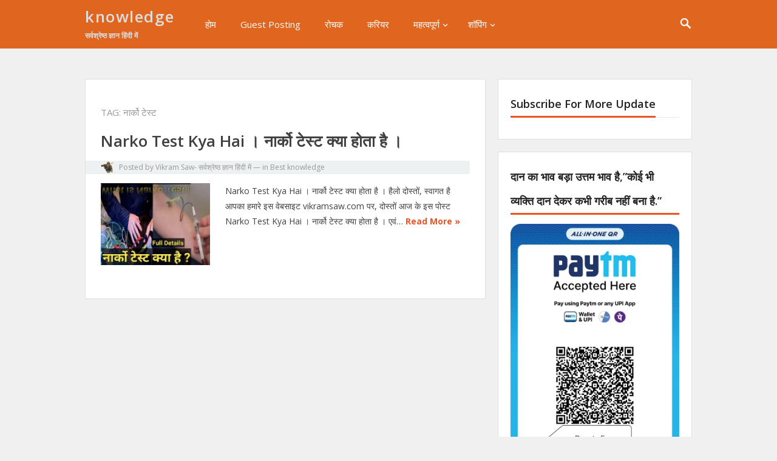

--- FILE ---
content_type: text/html; charset=UTF-8
request_url: https://vikramsaw.com/tag/%E0%A4%A8%E0%A4%BE%E0%A4%B0%E0%A5%8D%E0%A4%95%E0%A5%8B-%E0%A4%9F%E0%A5%87%E0%A4%B8%E0%A5%8D%E0%A4%9F/
body_size: 23985
content:
<!DOCTYPE html>
<html lang="en-US" prefix="og: https://ogp.me/ns#">
<head>
	<meta name="p:domain_verify" content="c4c410ffc39d2f8755fcc278aaa35e74"/>
	<script data-ad-client="ca-pub-6373119497209537" async src="https://pagead2.googlesyndication.com/pagead/js/adsbygoogle.js"></script>
<meta name="yandex-verification" content="69f5e1b34ba89405" />
<meta name="msvalidate.01" content="4E1BD1109F40BDB3F6EA620BBC44F800" />
<meta charset="UTF-8">
<meta name="viewport" content="width=device-width, initial-scale=1">
<meta http-equiv="X-UA-Compatible" content="IE=edge">
<meta name="HandheldFriendly" content="true">
<link rel="profile" href="http://gmpg.org/xfn/11">

<style>
#wpadminbar #wp-admin-bar-wccp_free_top_button .ab-icon:before {
	content: "\f160";
	color: #02CA02;
	top: 3px;
}
#wpadminbar #wp-admin-bar-wccp_free_top_button .ab-icon {
	transform: rotate(45deg);
}
</style>

<!-- Search Engine Optimization by Rank Math - https://rankmath.com/ -->
<title>नार्को टेस्ट &raquo; knowledge</title>
<meta name="robots" content="follow, noindex"/>
<meta property="og:locale" content="en_US" />
<meta property="og:type" content="article" />
<meta property="og:title" content="नार्को टेस्ट &raquo; knowledge" />
<meta property="og:url" content="https://vikramsaw.com/tag/%e0%a4%a8%e0%a4%be%e0%a4%b0%e0%a5%8d%e0%a4%95%e0%a5%8b-%e0%a4%9f%e0%a5%87%e0%a4%b8%e0%a5%8d%e0%a4%9f/" />
<meta property="og:site_name" content="knowledge" />
<meta property="og:image" content="https://vikramsaw.com/php_assets/uploads/2020/10/412-4121703_pubg-character-png-transparent-picture-transparent-background-pubg-e1603280108966.png" />
<meta property="og:image:secure_url" content="https://vikramsaw.com/php_assets/uploads/2020/10/412-4121703_pubg-character-png-transparent-picture-transparent-background-pubg-e1603280108966.png" />
<meta property="og:image:width" content="523" />
<meta property="og:image:height" content="479" />
<meta property="og:image:alt" content="vikramsaw" />
<meta property="og:image:type" content="image/png" />
<meta name="twitter:card" content="summary_large_image" />
<meta name="twitter:title" content="नार्को टेस्ट &raquo; knowledge" />
<meta name="twitter:image" content="https://vikramsaw.com/php_assets/uploads/2020/10/412-4121703_pubg-character-png-transparent-picture-transparent-background-pubg-e1603280108966.png" />
<meta name="twitter:label1" content="Posts" />
<meta name="twitter:data1" content="1" />
<script type="application/ld+json" class="rank-math-schema">{"@context":"https://schema.org","@graph":[{"@type":"Person","@id":"https://vikramsaw.com/#person","name":"Best knowledge","image":{"@type":"ImageObject","@id":"https://vikramsaw.com/#logo","url":"http://vikramsaw.com/php_assets/uploads/2020/10/412-4121703_pubg-character-png-transparent-picture-transparent-background-pubg.png","contentUrl":"http://vikramsaw.com/php_assets/uploads/2020/10/412-4121703_pubg-character-png-transparent-picture-transparent-background-pubg.png","caption":"Best knowledge","inLanguage":"en-US","width":"523","height":"479"}},{"@type":"WebSite","@id":"https://vikramsaw.com/#website","url":"https://vikramsaw.com","name":"Best knowledge","publisher":{"@id":"https://vikramsaw.com/#person"},"inLanguage":"en-US"},{"@type":"CollectionPage","@id":"https://vikramsaw.com/tag/%e0%a4%a8%e0%a4%be%e0%a4%b0%e0%a5%8d%e0%a4%95%e0%a5%8b-%e0%a4%9f%e0%a5%87%e0%a4%b8%e0%a5%8d%e0%a4%9f/#webpage","url":"https://vikramsaw.com/tag/%e0%a4%a8%e0%a4%be%e0%a4%b0%e0%a5%8d%e0%a4%95%e0%a5%8b-%e0%a4%9f%e0%a5%87%e0%a4%b8%e0%a5%8d%e0%a4%9f/","name":"\u0928\u093e\u0930\u094d\u0915\u094b \u091f\u0947\u0938\u094d\u091f &raquo; knowledge","isPartOf":{"@id":"https://vikramsaw.com/#website"},"inLanguage":"en-US"}]}</script>
<!-- /Rank Math WordPress SEO plugin -->

<link rel='dns-prefetch' href='//app.convertful.com' />
<link rel='dns-prefetch' href='//www.googletagmanager.com' />
<link rel='dns-prefetch' href='//fonts.googleapis.com' />
<style id='wp-img-auto-sizes-contain-inline-css' type='text/css'>
img:is([sizes=auto i],[sizes^="auto," i]){contain-intrinsic-size:3000px 1500px}
/*# sourceURL=wp-img-auto-sizes-contain-inline-css */
</style>
<style id='classic-theme-styles-inline-css' type='text/css'>
/*! This file is auto-generated */
.wp-block-button__link{color:#fff;background-color:#32373c;border-radius:9999px;box-shadow:none;text-decoration:none;padding:calc(.667em + 2px) calc(1.333em + 2px);font-size:1.125em}.wp-block-file__button{background:#32373c;color:#fff;text-decoration:none}
/*# sourceURL=/wp-includes/css/classic-themes.min.css */
</style>
<style id='joinchat-button-style-inline-css' type='text/css'>
.wp-block-joinchat-button{border:none!important;text-align:center}.wp-block-joinchat-button figure{display:table;margin:0 auto;padding:0}.wp-block-joinchat-button figcaption{font:normal normal 400 .6em/2em var(--wp--preset--font-family--system-font,sans-serif);margin:0;padding:0}.wp-block-joinchat-button .joinchat-button__qr{background-color:#fff;border:6px solid #25d366;border-radius:30px;box-sizing:content-box;display:block;height:200px;margin:auto;overflow:hidden;padding:10px;width:200px}.wp-block-joinchat-button .joinchat-button__qr canvas,.wp-block-joinchat-button .joinchat-button__qr img{display:block;margin:auto}.wp-block-joinchat-button .joinchat-button__link{align-items:center;background-color:#25d366;border:6px solid #25d366;border-radius:30px;display:inline-flex;flex-flow:row nowrap;justify-content:center;line-height:1.25em;margin:0 auto;text-decoration:none}.wp-block-joinchat-button .joinchat-button__link:before{background:transparent var(--joinchat-ico) no-repeat center;background-size:100%;content:"";display:block;height:1.5em;margin:-.75em .75em -.75em 0;width:1.5em}.wp-block-joinchat-button figure+.joinchat-button__link{margin-top:10px}@media (orientation:landscape)and (min-height:481px),(orientation:portrait)and (min-width:481px){.wp-block-joinchat-button.joinchat-button--qr-only figure+.joinchat-button__link{display:none}}@media (max-width:480px),(orientation:landscape)and (max-height:480px){.wp-block-joinchat-button figure{display:none}}

/*# sourceURL=https://vikramsaw.com/php_plugins/creame-whatsapp-me/gutenberg/build/style-index.css */
</style>
<style id='global-styles-inline-css' type='text/css'>
:root{--wp--preset--aspect-ratio--square: 1;--wp--preset--aspect-ratio--4-3: 4/3;--wp--preset--aspect-ratio--3-4: 3/4;--wp--preset--aspect-ratio--3-2: 3/2;--wp--preset--aspect-ratio--2-3: 2/3;--wp--preset--aspect-ratio--16-9: 16/9;--wp--preset--aspect-ratio--9-16: 9/16;--wp--preset--color--black: #000000;--wp--preset--color--cyan-bluish-gray: #abb8c3;--wp--preset--color--white: #ffffff;--wp--preset--color--pale-pink: #f78da7;--wp--preset--color--vivid-red: #cf2e2e;--wp--preset--color--luminous-vivid-orange: #ff6900;--wp--preset--color--luminous-vivid-amber: #fcb900;--wp--preset--color--light-green-cyan: #7bdcb5;--wp--preset--color--vivid-green-cyan: #00d084;--wp--preset--color--pale-cyan-blue: #8ed1fc;--wp--preset--color--vivid-cyan-blue: #0693e3;--wp--preset--color--vivid-purple: #9b51e0;--wp--preset--gradient--vivid-cyan-blue-to-vivid-purple: linear-gradient(135deg,rgb(6,147,227) 0%,rgb(155,81,224) 100%);--wp--preset--gradient--light-green-cyan-to-vivid-green-cyan: linear-gradient(135deg,rgb(122,220,180) 0%,rgb(0,208,130) 100%);--wp--preset--gradient--luminous-vivid-amber-to-luminous-vivid-orange: linear-gradient(135deg,rgb(252,185,0) 0%,rgb(255,105,0) 100%);--wp--preset--gradient--luminous-vivid-orange-to-vivid-red: linear-gradient(135deg,rgb(255,105,0) 0%,rgb(207,46,46) 100%);--wp--preset--gradient--very-light-gray-to-cyan-bluish-gray: linear-gradient(135deg,rgb(238,238,238) 0%,rgb(169,184,195) 100%);--wp--preset--gradient--cool-to-warm-spectrum: linear-gradient(135deg,rgb(74,234,220) 0%,rgb(151,120,209) 20%,rgb(207,42,186) 40%,rgb(238,44,130) 60%,rgb(251,105,98) 80%,rgb(254,248,76) 100%);--wp--preset--gradient--blush-light-purple: linear-gradient(135deg,rgb(255,206,236) 0%,rgb(152,150,240) 100%);--wp--preset--gradient--blush-bordeaux: linear-gradient(135deg,rgb(254,205,165) 0%,rgb(254,45,45) 50%,rgb(107,0,62) 100%);--wp--preset--gradient--luminous-dusk: linear-gradient(135deg,rgb(255,203,112) 0%,rgb(199,81,192) 50%,rgb(65,88,208) 100%);--wp--preset--gradient--pale-ocean: linear-gradient(135deg,rgb(255,245,203) 0%,rgb(182,227,212) 50%,rgb(51,167,181) 100%);--wp--preset--gradient--electric-grass: linear-gradient(135deg,rgb(202,248,128) 0%,rgb(113,206,126) 100%);--wp--preset--gradient--midnight: linear-gradient(135deg,rgb(2,3,129) 0%,rgb(40,116,252) 100%);--wp--preset--font-size--small: 13px;--wp--preset--font-size--medium: 20px;--wp--preset--font-size--large: 36px;--wp--preset--font-size--x-large: 42px;--wp--preset--spacing--20: 0.44rem;--wp--preset--spacing--30: 0.67rem;--wp--preset--spacing--40: 1rem;--wp--preset--spacing--50: 1.5rem;--wp--preset--spacing--60: 2.25rem;--wp--preset--spacing--70: 3.38rem;--wp--preset--spacing--80: 5.06rem;--wp--preset--shadow--natural: 6px 6px 9px rgba(0, 0, 0, 0.2);--wp--preset--shadow--deep: 12px 12px 50px rgba(0, 0, 0, 0.4);--wp--preset--shadow--sharp: 6px 6px 0px rgba(0, 0, 0, 0.2);--wp--preset--shadow--outlined: 6px 6px 0px -3px rgb(255, 255, 255), 6px 6px rgb(0, 0, 0);--wp--preset--shadow--crisp: 6px 6px 0px rgb(0, 0, 0);}:where(.is-layout-flex){gap: 0.5em;}:where(.is-layout-grid){gap: 0.5em;}body .is-layout-flex{display: flex;}.is-layout-flex{flex-wrap: wrap;align-items: center;}.is-layout-flex > :is(*, div){margin: 0;}body .is-layout-grid{display: grid;}.is-layout-grid > :is(*, div){margin: 0;}:where(.wp-block-columns.is-layout-flex){gap: 2em;}:where(.wp-block-columns.is-layout-grid){gap: 2em;}:where(.wp-block-post-template.is-layout-flex){gap: 1.25em;}:where(.wp-block-post-template.is-layout-grid){gap: 1.25em;}.has-black-color{color: var(--wp--preset--color--black) !important;}.has-cyan-bluish-gray-color{color: var(--wp--preset--color--cyan-bluish-gray) !important;}.has-white-color{color: var(--wp--preset--color--white) !important;}.has-pale-pink-color{color: var(--wp--preset--color--pale-pink) !important;}.has-vivid-red-color{color: var(--wp--preset--color--vivid-red) !important;}.has-luminous-vivid-orange-color{color: var(--wp--preset--color--luminous-vivid-orange) !important;}.has-luminous-vivid-amber-color{color: var(--wp--preset--color--luminous-vivid-amber) !important;}.has-light-green-cyan-color{color: var(--wp--preset--color--light-green-cyan) !important;}.has-vivid-green-cyan-color{color: var(--wp--preset--color--vivid-green-cyan) !important;}.has-pale-cyan-blue-color{color: var(--wp--preset--color--pale-cyan-blue) !important;}.has-vivid-cyan-blue-color{color: var(--wp--preset--color--vivid-cyan-blue) !important;}.has-vivid-purple-color{color: var(--wp--preset--color--vivid-purple) !important;}.has-black-background-color{background-color: var(--wp--preset--color--black) !important;}.has-cyan-bluish-gray-background-color{background-color: var(--wp--preset--color--cyan-bluish-gray) !important;}.has-white-background-color{background-color: var(--wp--preset--color--white) !important;}.has-pale-pink-background-color{background-color: var(--wp--preset--color--pale-pink) !important;}.has-vivid-red-background-color{background-color: var(--wp--preset--color--vivid-red) !important;}.has-luminous-vivid-orange-background-color{background-color: var(--wp--preset--color--luminous-vivid-orange) !important;}.has-luminous-vivid-amber-background-color{background-color: var(--wp--preset--color--luminous-vivid-amber) !important;}.has-light-green-cyan-background-color{background-color: var(--wp--preset--color--light-green-cyan) !important;}.has-vivid-green-cyan-background-color{background-color: var(--wp--preset--color--vivid-green-cyan) !important;}.has-pale-cyan-blue-background-color{background-color: var(--wp--preset--color--pale-cyan-blue) !important;}.has-vivid-cyan-blue-background-color{background-color: var(--wp--preset--color--vivid-cyan-blue) !important;}.has-vivid-purple-background-color{background-color: var(--wp--preset--color--vivid-purple) !important;}.has-black-border-color{border-color: var(--wp--preset--color--black) !important;}.has-cyan-bluish-gray-border-color{border-color: var(--wp--preset--color--cyan-bluish-gray) !important;}.has-white-border-color{border-color: var(--wp--preset--color--white) !important;}.has-pale-pink-border-color{border-color: var(--wp--preset--color--pale-pink) !important;}.has-vivid-red-border-color{border-color: var(--wp--preset--color--vivid-red) !important;}.has-luminous-vivid-orange-border-color{border-color: var(--wp--preset--color--luminous-vivid-orange) !important;}.has-luminous-vivid-amber-border-color{border-color: var(--wp--preset--color--luminous-vivid-amber) !important;}.has-light-green-cyan-border-color{border-color: var(--wp--preset--color--light-green-cyan) !important;}.has-vivid-green-cyan-border-color{border-color: var(--wp--preset--color--vivid-green-cyan) !important;}.has-pale-cyan-blue-border-color{border-color: var(--wp--preset--color--pale-cyan-blue) !important;}.has-vivid-cyan-blue-border-color{border-color: var(--wp--preset--color--vivid-cyan-blue) !important;}.has-vivid-purple-border-color{border-color: var(--wp--preset--color--vivid-purple) !important;}.has-vivid-cyan-blue-to-vivid-purple-gradient-background{background: var(--wp--preset--gradient--vivid-cyan-blue-to-vivid-purple) !important;}.has-light-green-cyan-to-vivid-green-cyan-gradient-background{background: var(--wp--preset--gradient--light-green-cyan-to-vivid-green-cyan) !important;}.has-luminous-vivid-amber-to-luminous-vivid-orange-gradient-background{background: var(--wp--preset--gradient--luminous-vivid-amber-to-luminous-vivid-orange) !important;}.has-luminous-vivid-orange-to-vivid-red-gradient-background{background: var(--wp--preset--gradient--luminous-vivid-orange-to-vivid-red) !important;}.has-very-light-gray-to-cyan-bluish-gray-gradient-background{background: var(--wp--preset--gradient--very-light-gray-to-cyan-bluish-gray) !important;}.has-cool-to-warm-spectrum-gradient-background{background: var(--wp--preset--gradient--cool-to-warm-spectrum) !important;}.has-blush-light-purple-gradient-background{background: var(--wp--preset--gradient--blush-light-purple) !important;}.has-blush-bordeaux-gradient-background{background: var(--wp--preset--gradient--blush-bordeaux) !important;}.has-luminous-dusk-gradient-background{background: var(--wp--preset--gradient--luminous-dusk) !important;}.has-pale-ocean-gradient-background{background: var(--wp--preset--gradient--pale-ocean) !important;}.has-electric-grass-gradient-background{background: var(--wp--preset--gradient--electric-grass) !important;}.has-midnight-gradient-background{background: var(--wp--preset--gradient--midnight) !important;}.has-small-font-size{font-size: var(--wp--preset--font-size--small) !important;}.has-medium-font-size{font-size: var(--wp--preset--font-size--medium) !important;}.has-large-font-size{font-size: var(--wp--preset--font-size--large) !important;}.has-x-large-font-size{font-size: var(--wp--preset--font-size--x-large) !important;}
:where(.wp-block-post-template.is-layout-flex){gap: 1.25em;}:where(.wp-block-post-template.is-layout-grid){gap: 1.25em;}
:where(.wp-block-term-template.is-layout-flex){gap: 1.25em;}:where(.wp-block-term-template.is-layout-grid){gap: 1.25em;}
:where(.wp-block-columns.is-layout-flex){gap: 2em;}:where(.wp-block-columns.is-layout-grid){gap: 2em;}
:root :where(.wp-block-pullquote){font-size: 1.5em;line-height: 1.6;}
/*# sourceURL=global-styles-inline-css */
</style>
<link rel='stylesheet' id='contact-form-7-css' href='https://vikramsaw.com/php_plugins/contact-form-7/includes/css/styles.css' type='text/css' media='all' />
<link rel='stylesheet' id='wpcdt-public-css-css' href='https://vikramsaw.com/php_plugins/countdown-timer-ultimate/assets/css/wpcdt-public.css' type='text/css' media='all' />
<link rel='stylesheet' id='usp_style-css' href='https://vikramsaw.com/php_plugins/user-submitted-posts/resources/usp.css' type='text/css' media='all' />
<link rel='stylesheet' id='vt-blogging-style-css' href='https://vikramsaw.com/javascripts/php_style.css' type='text/css' media='all' />
<link rel='stylesheet' id='genericons-style-css' href='https://vikramsaw.com/javascripts/assets/fonts/genericons/genericons.css' type='text/css' media='all' />
<link rel='stylesheet' id='vt-blogging-fonts-css' href='//fonts.googleapis.com/css?family=Open+Sans%3A400%2C600%2C700&#038;subset=latin%2Clatin-ext' type='text/css' media='all' />
<link rel='stylesheet' id='responsive-style-css' href='https://vikramsaw.com/javascripts/responsive.css' type='text/css' media='all' />
<link rel='stylesheet' id='heateor_sss_frontend_css-css' href='https://vikramsaw.com/php_plugins/sassy-social-share/public/css/sassy-social-share-public.css' type='text/css' media='all' />
<style id='heateor_sss_frontend_css-inline-css' type='text/css'>
.heateor_sss_button_instagram span.heateor_sss_svg,a.heateor_sss_instagram span.heateor_sss_svg{background:radial-gradient(circle at 30% 107%,#fdf497 0,#fdf497 5%,#fd5949 45%,#d6249f 60%,#285aeb 90%)}.heateor_sss_horizontal_sharing .heateor_sss_svg,.heateor_sss_standard_follow_icons_container .heateor_sss_svg{color:#fff;border-width:0px;border-style:solid;border-color:transparent}.heateor_sss_horizontal_sharing .heateorSssTCBackground{color:#666}.heateor_sss_horizontal_sharing span.heateor_sss_svg:hover,.heateor_sss_standard_follow_icons_container span.heateor_sss_svg:hover{border-color:transparent;}.heateor_sss_vertical_sharing span.heateor_sss_svg,.heateor_sss_floating_follow_icons_container span.heateor_sss_svg{color:#fff;border-width:0px;border-style:solid;border-color:transparent;}.heateor_sss_vertical_sharing .heateorSssTCBackground{color:#666;}.heateor_sss_vertical_sharing span.heateor_sss_svg:hover,.heateor_sss_floating_follow_icons_container span.heateor_sss_svg:hover{border-color:transparent;}@media screen and (max-width:783px) {.heateor_sss_vertical_sharing{display:none!important}}
/*# sourceURL=heateor_sss_frontend_css-inline-css */
</style>
<link rel='stylesheet' id='tablepress-default-css' href='https://vikramsaw.com/php_plugins/tablepress/css/build/default.css' type='text/css' media='all' />
<link rel='stylesheet' id='fontawesome-css' href='//maxcdn.bootstrapcdn.com/font-awesome/4.3.0/css/font-awesome.min.css' type='text/css' media='all' />
<link rel='stylesheet' id='google-font-open-sans-css' href='//fonts.googleapis.com/css?family=Open+Sans%3A400%2C300%2C700' type='text/css' media='all' />
<link rel='stylesheet' id='mb-css' href='https://vikramsaw.com/php_plugins/mango-buttons/public/style/mb-button.css' type='text/css' media='all' />
<script type="text/javascript" src="https://vikramsaw.com/php_includes/js/jquery/jquery.min.js" id="jquery-core-js"></script>
<script type="text/javascript" src="https://vikramsaw.com/php_includes/js/jquery/jquery-migrate.min.js" id="jquery-migrate-js"></script>
<script type="text/javascript" src="https://vikramsaw.com/php_plugins/user-submitted-posts/resources/jquery.chosen.js" id="usp_chosen-js"></script>
<script type="text/javascript" src="https://vikramsaw.com/php_plugins/user-submitted-posts/resources/jquery.cookie.js" id="usp_cookie-js"></script>
<script type="text/javascript" src="https://vikramsaw.com/php_plugins/user-submitted-posts/resources/jquery.parsley.min.js" id="usp_parsley-js"></script>
<script type="text/javascript" id="usp_core-js-before">
/* <![CDATA[ */
var usp_custom_field = "usp_custom_field"; var usp_custom_field_2 = "usp_custom_field_2"; var usp_custom_checkbox = "usp_custom_checkbox"; var usp_case_sensitivity = "false"; var usp_challenge_response = "54"; var usp_min_images = 3; var usp_max_images = 5; var usp_parsley_error = "Incorrect response."; var usp_multiple_cats = 1; var usp_existing_tags = 0; var usp_recaptcha_disp = "hide"; var usp_recaptcha_vers = "2"; var usp_recaptcha_key = ""; 
//# sourceURL=usp_core-js-before
/* ]]> */
</script>
<script type="text/javascript" src="https://vikramsaw.com/php_plugins/user-submitted-posts/resources/jquery.usp.core.js" id="usp_core-js"></script>

<!-- Google tag (gtag.js) snippet added by Site Kit -->
<!-- Google Analytics snippet added by Site Kit -->
<script type="text/javascript" src="https://www.googletagmanager.com/gtag/js?id=GT-NMKJ75M" id="google_gtagjs-js" async></script>
<script type="text/javascript" id="google_gtagjs-js-after">
/* <![CDATA[ */
window.dataLayer = window.dataLayer || [];function gtag(){dataLayer.push(arguments);}
gtag("set","linker",{"domains":["vikramsaw.com"]});
gtag("js", new Date());
gtag("set", "developer_id.dZTNiMT", true);
gtag("config", "GT-NMKJ75M");
//# sourceURL=google_gtagjs-js-after
/* ]]> */
</script>
<style type='text/css'> .ae_data .elementor-editor-element-setting {
            display:none !important;
            }
            </style><meta name="generator" content="Site Kit by Google 1.168.0" /><script id="wpcp_disable_selection" type="text/javascript">
var image_save_msg='You are not allowed to save images!';
	var no_menu_msg='Context Menu disabled!';
	var smessage = "Content is protected !!";

function disableEnterKey(e)
{
	var elemtype = e.target.tagName;
	
	elemtype = elemtype.toUpperCase();
	
	if (elemtype == "TEXT" || elemtype == "TEXTAREA" || elemtype == "INPUT" || elemtype == "PASSWORD" || elemtype == "SELECT" || elemtype == "OPTION" || elemtype == "EMBED")
	{
		elemtype = 'TEXT';
	}
	
	if (e.ctrlKey){
     var key;
     if(window.event)
          key = window.event.keyCode;     //IE
     else
          key = e.which;     //firefox (97)
    //if (key != 17) alert(key);
     if (elemtype!= 'TEXT' && (key == 97 || key == 65 || key == 67 || key == 99 || key == 88 || key == 120 || key == 26 || key == 85  || key == 86 || key == 83 || key == 43 || key == 73))
     {
		if(wccp_free_iscontenteditable(e)) return true;
		show_wpcp_message('You are not allowed to copy content or view source');
		return false;
     }else
     	return true;
     }
}


/*For contenteditable tags*/
function wccp_free_iscontenteditable(e)
{
	var e = e || window.event; // also there is no e.target property in IE. instead IE uses window.event.srcElement
  	
	var target = e.target || e.srcElement;

	var elemtype = e.target.nodeName;
	
	elemtype = elemtype.toUpperCase();
	
	var iscontenteditable = "false";
		
	if(typeof target.getAttribute!="undefined" ) iscontenteditable = target.getAttribute("contenteditable"); // Return true or false as string
	
	var iscontenteditable2 = false;
	
	if(typeof target.isContentEditable!="undefined" ) iscontenteditable2 = target.isContentEditable; // Return true or false as boolean

	if(target.parentElement.isContentEditable) iscontenteditable2 = true;
	
	if (iscontenteditable == "true" || iscontenteditable2 == true)
	{
		if(typeof target.style!="undefined" ) target.style.cursor = "text";
		
		return true;
	}
}

////////////////////////////////////
function disable_copy(e)
{	
	var e = e || window.event; // also there is no e.target property in IE. instead IE uses window.event.srcElement
	
	var elemtype = e.target.tagName;
	
	elemtype = elemtype.toUpperCase();
	
	if (elemtype == "TEXT" || elemtype == "TEXTAREA" || elemtype == "INPUT" || elemtype == "PASSWORD" || elemtype == "SELECT" || elemtype == "OPTION" || elemtype == "EMBED")
	{
		elemtype = 'TEXT';
	}
	
	if(wccp_free_iscontenteditable(e)) return true;
	
	var isSafari = /Safari/.test(navigator.userAgent) && /Apple Computer/.test(navigator.vendor);
	
	var checker_IMG = '';
	if (elemtype == "IMG" && checker_IMG == 'checked' && e.detail >= 2) {show_wpcp_message(alertMsg_IMG);return false;}
	if (elemtype != "TEXT")
	{
		if (smessage !== "" && e.detail == 2)
			show_wpcp_message(smessage);
		
		if (isSafari)
			return true;
		else
			return false;
	}	
}

//////////////////////////////////////////
function disable_copy_ie()
{
	var e = e || window.event;
	var elemtype = window.event.srcElement.nodeName;
	elemtype = elemtype.toUpperCase();
	if(wccp_free_iscontenteditable(e)) return true;
	if (elemtype == "IMG") {show_wpcp_message(alertMsg_IMG);return false;}
	if (elemtype != "TEXT" && elemtype != "TEXTAREA" && elemtype != "INPUT" && elemtype != "PASSWORD" && elemtype != "SELECT" && elemtype != "OPTION" && elemtype != "EMBED")
	{
		return false;
	}
}	
function reEnable()
{
	return true;
}
document.onkeydown = disableEnterKey;
document.onselectstart = disable_copy_ie;
if(navigator.userAgent.indexOf('MSIE')==-1)
{
	document.onmousedown = disable_copy;
	document.onclick = reEnable;
}
function disableSelection(target)
{
    //For IE This code will work
    if (typeof target.onselectstart!="undefined")
    target.onselectstart = disable_copy_ie;
    
    //For Firefox This code will work
    else if (typeof target.style.MozUserSelect!="undefined")
    {target.style.MozUserSelect="none";}
    
    //All other  (ie: Opera) This code will work
    else
    target.onmousedown=function(){return false}
    target.style.cursor = "default";
}
//Calling the JS function directly just after body load
window.onload = function(){disableSelection(document.body);};

//////////////////special for safari Start////////////////
var onlongtouch;
var timer;
var touchduration = 1000; //length of time we want the user to touch before we do something

var elemtype = "";
function touchstart(e) {
	var e = e || window.event;
  // also there is no e.target property in IE.
  // instead IE uses window.event.srcElement
  	var target = e.target || e.srcElement;
	
	elemtype = window.event.srcElement.nodeName;
	
	elemtype = elemtype.toUpperCase();
	
	if(!wccp_pro_is_passive()) e.preventDefault();
	if (!timer) {
		timer = setTimeout(onlongtouch, touchduration);
	}
}

function touchend() {
    //stops short touches from firing the event
    if (timer) {
        clearTimeout(timer);
        timer = null;
    }
	onlongtouch();
}

onlongtouch = function(e) { //this will clear the current selection if anything selected
	
	if (elemtype != "TEXT" && elemtype != "TEXTAREA" && elemtype != "INPUT" && elemtype != "PASSWORD" && elemtype != "SELECT" && elemtype != "EMBED" && elemtype != "OPTION")	
	{
		if (window.getSelection) {
			if (window.getSelection().empty) {  // Chrome
			window.getSelection().empty();
			} else if (window.getSelection().removeAllRanges) {  // Firefox
			window.getSelection().removeAllRanges();
			}
		} else if (document.selection) {  // IE?
			document.selection.empty();
		}
		return false;
	}
};

document.addEventListener("DOMContentLoaded", function(event) { 
    window.addEventListener("touchstart", touchstart, false);
    window.addEventListener("touchend", touchend, false);
});

function wccp_pro_is_passive() {

  var cold = false,
  hike = function() {};

  try {
	  const object1 = {};
  var aid = Object.defineProperty(object1, 'passive', {
  get() {cold = true}
  });
  window.addEventListener('test', hike, aid);
  window.removeEventListener('test', hike, aid);
  } catch (e) {}

  return cold;
}
/*special for safari End*/
</script>
<script id="wpcp_disable_Right_Click" type="text/javascript">
document.ondragstart = function() { return false;}
	function nocontext(e) {
	   return false;
	}
	document.oncontextmenu = nocontext;
</script>
<style>
.unselectable
{
-moz-user-select:none;
-webkit-user-select:none;
cursor: default;
}
html
{
-webkit-touch-callout: none;
-webkit-user-select: none;
-khtml-user-select: none;
-moz-user-select: none;
-ms-user-select: none;
user-select: none;
-webkit-tap-highlight-color: rgba(0,0,0,0);
}
</style>
<script id="wpcp_css_disable_selection" type="text/javascript">
var e = document.getElementsByTagName('body')[0];
if(e)
{
	e.setAttribute('unselectable',"on");
}
</script>

<!-- Google AdSense meta tags added by Site Kit -->
<meta name="google-adsense-platform-account" content="ca-host-pub-2644536267352236">
<meta name="google-adsense-platform-domain" content="sitekit.withgoogle.com">
<!-- End Google AdSense meta tags added by Site Kit -->
<meta name="generator" content="Elementor 3.33.6; features: additional_custom_breakpoints; settings: css_print_method-external, google_font-enabled, font_display-auto">
      <meta name="onesignal" content="wordpress-plugin"/>
            <script>

      window.OneSignalDeferred = window.OneSignalDeferred || [];

      OneSignalDeferred.push(function(OneSignal) {
        var oneSignal_options = {};
        window._oneSignalInitOptions = oneSignal_options;

        oneSignal_options['serviceWorkerParam'] = { scope: '/' };
oneSignal_options['serviceWorkerPath'] = 'OneSignalSDKWorker.js.php';

        OneSignal.Notifications.setDefaultUrl("https://vikramsaw.com");

        oneSignal_options['wordpress'] = true;
oneSignal_options['appId'] = 'fbbbc09f-5989-41fe-952c-e2239beda6a4';
oneSignal_options['allowLocalhostAsSecureOrigin'] = true;
oneSignal_options['welcomeNotification'] = { };
oneSignal_options['welcomeNotification']['title'] = "";
oneSignal_options['welcomeNotification']['message'] = "Hey Genius How Are you";
oneSignal_options['path'] = "https://vikramsaw.com/php_plugins/onesignal-free-web-push-notifications/sdk_files/";
oneSignal_options['safari_web_id'] = "web.onesignal.auto.105cd246-aae6-4c14-8684-2fd8214524d1";
oneSignal_options['persistNotification'] = true;
oneSignal_options['promptOptions'] = { };
oneSignal_options['promptOptions']['actionMessage'] = "Are You Playing PUBG Battleground";
oneSignal_options['promptOptions']['acceptButtonText'] = "Yes I'M PRO";
oneSignal_options['promptOptions']['cancelButtonText'] = "‎No I'M Boat";
oneSignal_options['notifyButton'] = { };
oneSignal_options['notifyButton']['enable'] = true;
oneSignal_options['notifyButton']['position'] = 'bottom-right';
oneSignal_options['notifyButton']['theme'] = 'default';
oneSignal_options['notifyButton']['size'] = 'medium';
oneSignal_options['notifyButton']['showCredit'] = true;
oneSignal_options['notifyButton']['text'] = {};
oneSignal_options['notifyButton']['text']['message.action.subscribed'] = 'Hey Genius How Are you';
              OneSignal.init(window._oneSignalInitOptions);
              OneSignal.Slidedown.promptPush()      });

      function documentInitOneSignal() {
        var oneSignal_elements = document.getElementsByClassName("OneSignal-prompt");

        var oneSignalLinkClickHandler = function(event) { OneSignal.Notifications.requestPermission(); event.preventDefault(); };        for(var i = 0; i < oneSignal_elements.length; i++)
          oneSignal_elements[i].addEventListener('click', oneSignalLinkClickHandler, false);
      }

      if (document.readyState === 'complete') {
           documentInitOneSignal();
      }
      else {
           window.addEventListener("load", function(event){
               documentInitOneSignal();
          });
      }
    </script>
			<style>
				.e-con.e-parent:nth-of-type(n+4):not(.e-lazyloaded):not(.e-no-lazyload),
				.e-con.e-parent:nth-of-type(n+4):not(.e-lazyloaded):not(.e-no-lazyload) * {
					background-image: none !important;
				}
				@media screen and (max-height: 1024px) {
					.e-con.e-parent:nth-of-type(n+3):not(.e-lazyloaded):not(.e-no-lazyload),
					.e-con.e-parent:nth-of-type(n+3):not(.e-lazyloaded):not(.e-no-lazyload) * {
						background-image: none !important;
					}
				}
				@media screen and (max-height: 640px) {
					.e-con.e-parent:nth-of-type(n+2):not(.e-lazyloaded):not(.e-no-lazyload),
					.e-con.e-parent:nth-of-type(n+2):not(.e-lazyloaded):not(.e-no-lazyload) * {
						background-image: none !important;
					}
				}
			</style>
			
<!-- Begin Custom CSS -->
<style type="text/css" id="vt-blogging-custom-css">
.site-header{background-color:#e0661f;}
</style>
<!-- End Custom CSS -->
<link rel="icon" href="https://vikramsaw.com/php_assets/uploads/2020/10/cropped-412-4121703_pubg-character-png-transparent-picture-transparent-background-pubg-3-80x80.png" sizes="32x32" />
<link rel="icon" href="https://vikramsaw.com/php_assets/uploads/2020/10/cropped-412-4121703_pubg-character-png-transparent-picture-transparent-background-pubg-3-300x300.png" sizes="192x192" />
<link rel="apple-touch-icon" href="https://vikramsaw.com/php_assets/uploads/2020/10/cropped-412-4121703_pubg-character-png-transparent-picture-transparent-background-pubg-3-300x300.png" />
<meta name="msapplication-TileImage" content="https://vikramsaw.com/php_assets/uploads/2020/10/cropped-412-4121703_pubg-character-png-transparent-picture-transparent-background-pubg-3-300x300.png" />
		<style type="text/css" id="wp-custom-css">
			.entry-tags { display: none; }		</style>
		
</head>

<body class="archive tag tag-233 wp-theme-vt-blogging unselectable hfeed elementor-default elementor-kit-2112">
<div id="page" class="site">

	<header id="masthead" class="site-header clear">

		<div class="container">

			<div class="site-branding">
			
									<h1 class="site-title"><a href="https://vikramsaw.com/" title="knowledge" rel="home">knowledge</a></h1>
					<h2 class="site-description">सर्वश्रेष्ठ ज्ञान हिंदी में</h2>
				
			</div><!-- .site-branding -->

			<nav id="primary-nav" class="main-navigation">

				<div class="menu-primary-menu-container"><ul id="primary-menu" class="sf-menu"><li id="menu-item-2180" class="menu-item menu-item-type-custom menu-item-object-custom menu-item-home menu-item-2180"><a href="https://vikramsaw.com/">होम</a></li>
<li id="menu-item-2863" class="menu-item menu-item-type-post_type menu-item-object-page menu-item-2863"><a href="https://vikramsaw.com/guest-posting/">Guest Posting</a></li>
<li id="menu-item-2174" class="menu-item menu-item-type-taxonomy menu-item-object-category menu-item-2174"><a href="https://vikramsaw.com/category/%e0%a4%b0%e0%a5%8b%e0%a4%9a%e0%a4%95/">रोचक</a></li>
<li id="menu-item-2176" class="menu-item menu-item-type-taxonomy menu-item-object-category menu-item-2176"><a href="https://vikramsaw.com/category/%e0%a4%95%e0%a4%b0%e0%a4%bf%e0%a4%af%e0%a4%b0/">करियर</a></li>
<li id="menu-item-2179" class="menu-item menu-item-type-taxonomy menu-item-object-category menu-item-has-children menu-item-2179"><a href="https://vikramsaw.com/category/%e0%a4%ae%e0%a4%b9%e0%a4%a4%e0%a5%8d%e0%a4%b5%e0%a4%aa%e0%a5%82%e0%a4%b0%e0%a5%8d%e0%a4%a3/">महत्वपूर्ण</a>
<ul class="sub-menu">
	<li id="menu-item-2178" class="menu-item menu-item-type-taxonomy menu-item-object-category menu-item-2178"><a href="https://vikramsaw.com/category/%e0%a4%a1%e0%a4%bf%e0%a4%9c%e0%a4%bf%e0%a4%9f%e0%a4%b2/">डिजिटल</a></li>
	<li id="menu-item-2177" class="menu-item menu-item-type-taxonomy menu-item-object-category menu-item-2177"><a href="https://vikramsaw.com/category/%e0%a4%9f%e0%a4%bf%e0%a4%aa%e0%a5%8d%e0%a4%b8-%e0%a4%94%e0%a4%b0-%e0%a4%9f%e0%a5%8d%e0%a4%b0%e0%a4%bf%e0%a4%95%e0%a5%8d%e0%a4%b8/">टिप्स और ट्रिक्स</a></li>
</ul>
</li>
<li id="menu-item-2181" class="menu-item menu-item-type-custom menu-item-object-custom menu-item-has-children menu-item-2181"><a href="https://www.amazon.in/ref=as_li_ss_tl?ie=UTF8&#038;linkCode=sl2&#038;tag=bestchoic0302-21&#038;linkId=21cdf47f3fdc6a440f3352535b524172&#038;language=en_IN">शॉपिंग</a>
<ul class="sub-menu">
	<li id="menu-item-2193" class="menu-item menu-item-type-custom menu-item-object-custom menu-item-2193"><a href="https://amzn.to/3dBN9xP">बेस्ट मोबाइल</a></li>
	<li id="menu-item-2195" class="menu-item menu-item-type-custom menu-item-object-custom menu-item-2195"><a href="https://amzn.to/2Cz8ye7">मोबाइल सहायक उपकरण</a></li>
	<li id="menu-item-2194" class="menu-item menu-item-type-custom menu-item-object-custom menu-item-2194"><a href="https://amzn.to/2Cz8ye7">मोबाइल सहायक उपकरण</a></li>
	<li id="menu-item-2196" class="menu-item menu-item-type-custom menu-item-object-custom menu-item-2196"><a href="https://amzn.to/31jJG4u">अनोखे गैजेट्स</a></li>
	<li id="menu-item-2197" class="menu-item menu-item-type-custom menu-item-object-custom menu-item-2197"><a href="https://www.amazon.in/s/ref=as_li_ss_tl?k=boys+special&#038;rh=n:2454169031&#038;dc&#038;qid=1593130509&#038;rnid=3576079031&#038;ref=sr_nr_n_10&#038;linkCode=ll2&#038;tag=bestchoic0302-21&#038;linkId=a12464a33d2aa0ee5356309bd212314a&#038;language=en_IN">बैग, वॉलेट और विशेष</a></li>
</ul>
</li>
</ul></div>
			</nav><!-- #primary-nav -->

							<span class="search-icon">
					<span class="genericon genericon-search"></span>
					<span class="genericon genericon-close"></span>			
				</span>
				

			<div id="slick-mobile-menu"></div>
		
		</div><!-- .container -->

	</header><!-- #masthead -->

			<div class="header-search">
			<div class="container">
				
<form id="searchform" role="search" method="get" action="https://vikramsaw.com/">
	<span class="screen-reader-text">Search for:</span>
	<input type="search" class="search-input" placeholder="Search..." value="" name="s" title="Search for:" />
	<button type="submit" role="button" class="search-submit">Search</button>
</form>			</div>
		</div><!-- .header-search -->
	
	<div id="content" class="site-content container clear">
	<div id="primary" class="content-area clear">

		<main id="main" class="site-main clear">

			<div id="recent-content" class="content-loop">

				<div class="section-header clear">
				<h1 class="page-title">Tag: <span>नार्को टेस्ट</span></h1>				</div><!-- .section-header -->

					
	<div id="post-2775" class="clear last post-2775 post type-post status-publish format-standard has-post-thumbnail hentry category-best-knowledge category-25 category-21 tag-is-narco-test-legal tag-narco-test tag-narko-test tag-narko-test-kya-hai tag-narko-test-kya-hai----- tag-narko-test-kya-hai-khan-sir tag-narko-test-kya-hota-hai tag-what-is-meant-by-narco-test tag-what-is-narco-test-and-how-it-is-done tag-why-narco-test-is-done tag-233 tag-240 tag-242 tag-237 tag-235 tag-241 tag-239 tag-238">	

		<div class="entry-overview">

			<h2 class="entry-title"><a href="https://vikramsaw.com/what-is-narco-test-narko-test-kya-hai-in-hindi/">Narko Test Kya Hai । नार्को टेस्ट क्या होता है ।</a></h2>
			
			<div class="entry-meta clear">
				<span class="entry-author"><a href="https://vikramsaw.com/author/profile/"><img alt='' src='https://secure.gravatar.com/avatar/b64ffa37f35a536d6ccddfc150d86c3204b0622702a5387cb2a6c7c2668e6c4e?s=22&#038;r=g' srcset='https://secure.gravatar.com/avatar/b64ffa37f35a536d6ccddfc150d86c3204b0622702a5387cb2a6c7c2668e6c4e?s=44&#038;r=g 2x' class='avatar avatar-22 photo' height='22' width='22' decoding='async'/></a> Posted by <a href="https://vikramsaw.com/author/profile/" title="Posts by Vikram Saw- सर्वश्रेष्ठ ज्ञान हिंदी में" rel="author">Vikram Saw- सर्वश्रेष्ठ ज्ञान हिंदी में</a></span> 
				&#8212; <span class="entry-date"></span>
				<span class="entry-category"> in <a href="https://vikramsaw.com/category/best-knowledge/" title="View all posts in Best knowledge" >Best knowledge</a> </span> 
			</div><!-- .entry-meta -->

						<a class="thumbnail-link" href="https://vikramsaw.com/what-is-narco-test-narko-test-kya-hai-in-hindi/">
				<div class="thumbnail-wrap">
					<img width="200" height="150" src="https://vikramsaw.com/php_assets/uploads/2022/05/20220519_220709-200x150.jpg" class="attachment-vt_blogging_thumb size-vt_blogging_thumb wp-post-image" alt="Narko Test Kya Hai । नार्को टेस्ट क्या होता है ।" decoding="async" />				</div><!-- .thumbnail-wrap -->
			</a>
					
			<div class="entry-summary">
				<p>Narko Test Kya Hai । नार्को टेस्ट क्या होता है । हैलो दोस्तों, स्वागत है आपका हमारे इस वेबसाइट vikramsaw.com पर, दोस्तों आज के इस पोस्ट Narko Test Kya Hai । नार्को टेस्ट क्या होता है । एवं&#8230; </p>
				<span class="read-more"><a href="https://vikramsaw.com/what-is-narco-test-narko-test-kya-hai-in-hindi/">Read More &raquo;</a></span>
			</div><!-- .entry-summary -->

		</div><!-- .entry-overview -->

	</div><!-- #post-2775 -->


			</div><!-- #recent-content -->

		</main><!-- .site-main -->

		
	</div><!-- #primary -->


<aside id="secondary" class="widget-area sidebar">
	<div id="shortcodes-ultimate-2" class="widget shortcodes-ultimate"><h3 class="widget-title"><span>Subscribe For More Update</span></h3><div class="textwidget"><div class="convertful-85259"></div>
</div></div><div id="media_image-3" class="widget widget_media_image"><h3 class="widget-title"><span>दान का भाव बड़ा उत्तम भाव है,&#8221;कोई भी व्यक्ति दान देकर कभी गरीब नहीं बना है.&#8221;</span></h3><a href="https://vikramsaw.com/php_assets/uploads/2021/05/IMG_20210508_220845-min.jpg"><img width="1332" height="1928" src="https://vikramsaw.com/php_assets/uploads/2021/05/IMG_20210508_220845-min.jpg" class="image wp-image-2570  attachment-full size-full" alt="Vikram_Saw_CgStar" style="max-width: 100%; height: auto;" title="Gaming Performance" decoding="async" srcset="https://vikramsaw.com/php_assets/uploads/2021/05/IMG_20210508_220845-min.jpg 1332w, https://vikramsaw.com/php_assets/uploads/2021/05/IMG_20210508_220845-min-207x300.jpg 207w, https://vikramsaw.com/php_assets/uploads/2021/05/IMG_20210508_220845-min-707x1024.jpg 707w, https://vikramsaw.com/php_assets/uploads/2021/05/IMG_20210508_220845-min-768x1112.jpg 768w, https://vikramsaw.com/php_assets/uploads/2021/05/IMG_20210508_220845-min-1061x1536.jpg 1061w, https://vikramsaw.com/php_assets/uploads/2021/05/IMG_20210508_220845-min-80x116.jpg 80w" sizes="(max-width: 1332px) 100vw, 1332px" /></a></div><div id="search-2" class="widget widget_search">
<form id="searchform" role="search" method="get" action="https://vikramsaw.com/">
	<span class="screen-reader-text">Search for:</span>
	<input type="search" class="search-input" placeholder="Search..." value="" name="s" title="Search for:" />
	<button type="submit" role="button" class="search-submit">Search</button>
</form></div><div id="vt-blogging-popular-2" class="widget widget-vt-blogging-popular widget_posts_thumbnail"><h3 class="widget-title"><span>Popular Posts</span></h3><ul><li class="clear"><a href="https://vikramsaw.com/mobile-tower-kaise-lagwaye-full-process/" rel="bookmark"><div class="thumbnail-wrap"><img width="80" height="80" src="https://vikramsaw.com/php_assets/uploads/2022/05/Mobile-Tower-80x80.jpg" class="attachment-vt_blogging_widget_thumb size-vt_blogging_widget_thumb wp-post-image" alt="Mobile Tower" decoding="async" srcset="https://vikramsaw.com/php_assets/uploads/2022/05/Mobile-Tower-80x80.jpg 80w, https://vikramsaw.com/php_assets/uploads/2022/05/Mobile-Tower.jpg 300w" sizes="(max-width: 80px) 100vw, 80px" /></div></a><div class="entry-wrap"><a href="https://vikramsaw.com/mobile-tower-kaise-lagwaye-full-process/" rel="bookmark">Mobile Tower Kaise Lagwaye | मोबाईल टावर लगवाने के लिए संपर्क कैसे करें?</a><div class="entry-meta"></div></div></li><li class="clear"><a href="https://vikramsaw.com/%e0%a4%9f%e0%a5%8d%e0%a4%b5%e0%a4%bf%e0%a4%9f%e0%a4%b0-%e0%a4%85%e0%a4%95%e0%a4%be%e0%a4%89%e0%a4%82%e0%a4%9f-%e0%a4%b5%e0%a5%87%e0%a4%b0%e0%a5%80%e0%a4%ab%e0%a4%be%e0%a4%88-%e0%a4%95%e0%a5%88/" rel="bookmark"><div class="thumbnail-wrap"><img width="80" height="80" src="https://vikramsaw.com/php_assets/uploads/2021/06/20210601_161450-80x80.jpg" class="attachment-vt_blogging_widget_thumb size-vt_blogging_widget_thumb wp-post-image" alt="ट्विटर अकाउंट वेरीफाई" decoding="async" srcset="https://vikramsaw.com/php_assets/uploads/2021/06/20210601_161450-80x80.jpg 80w, https://vikramsaw.com/php_assets/uploads/2021/06/20210601_161450-150x150.jpg 150w, https://vikramsaw.com/php_assets/uploads/2021/06/20210601_161450.jpg 300w" sizes="(max-width: 80px) 100vw, 80px" /></div></a><div class="entry-wrap"><a href="https://vikramsaw.com/%e0%a4%9f%e0%a5%8d%e0%a4%b5%e0%a4%bf%e0%a4%9f%e0%a4%b0-%e0%a4%85%e0%a4%95%e0%a4%be%e0%a4%89%e0%a4%82%e0%a4%9f-%e0%a4%b5%e0%a5%87%e0%a4%b0%e0%a5%80%e0%a4%ab%e0%a4%be%e0%a4%88-%e0%a4%95%e0%a5%88/" rel="bookmark">ट्विटर अकाउंट वेरीफाई कैसे करे ? मात्र कुछ ही मिनटों में करे अपना ट्विटर अकाउंट वेरीफाई</a><div class="entry-meta"></div></div></li><li class="clear"><a href="https://vikramsaw.com/%e0%a4%95%e0%a5%8d%e0%a4%b0%e0%a5%87%e0%a4%a1%e0%a4%bf%e0%a4%9f-%e0%a4%95%e0%a4%be%e0%a4%b0%e0%a5%8d%e0%a4%a1-%e0%a4%95%e0%a5%8d%e0%a4%af%e0%a4%be-%e0%a4%b9%e0%a5%8b%e0%a4%a4%e0%a4%be/" rel="bookmark"><div class="thumbnail-wrap"><img width="80" height="80" src="https://vikramsaw.com/php_assets/uploads/2021/05/क्रेडिट-कार्ड-क्या-होता-80x80.jpg" class="attachment-vt_blogging_widget_thumb size-vt_blogging_widget_thumb wp-post-image" alt="क्रेडिट कार्ड क्या होता" decoding="async" srcset="https://vikramsaw.com/php_assets/uploads/2021/05/क्रेडिट-कार्ड-क्या-होता-80x80.jpg 80w, https://vikramsaw.com/php_assets/uploads/2021/05/क्रेडिट-कार्ड-क्या-होता-150x150.jpg 150w, https://vikramsaw.com/php_assets/uploads/2021/05/क्रेडिट-कार्ड-क्या-होता.jpg 300w" sizes="(max-width: 80px) 100vw, 80px" /></div></a><div class="entry-wrap"><a href="https://vikramsaw.com/%e0%a4%95%e0%a5%8d%e0%a4%b0%e0%a5%87%e0%a4%a1%e0%a4%bf%e0%a4%9f-%e0%a4%95%e0%a4%be%e0%a4%b0%e0%a5%8d%e0%a4%a1-%e0%a4%95%e0%a5%8d%e0%a4%af%e0%a4%be-%e0%a4%b9%e0%a5%8b%e0%a4%a4%e0%a4%be/" rel="bookmark">क्रेडिट कार्ड क्या होता है हिंदी में जानिए संपूर्ण जानकारी</a><div class="entry-meta"></div></div></li><li class="clear"><a href="https://vikramsaw.com/%e0%a4%aa%e0%a5%87%e0%a4%9f%e0%a5%8d%e0%a4%b0%e0%a5%8b%e0%a4%b2-%e0%a4%95%e0%a5%88%e0%a4%b8%e0%a5%87-%e0%a4%ac%e0%a4%a8%e0%a4%a4%e0%a4%be-%e0%a4%b9%e0%a5%88/" rel="bookmark"><div class="thumbnail-wrap"><img width="80" height="80" src="https://vikramsaw.com/php_assets/uploads/2021/05/पेट्रोल-कैसे-बनता-है-80x80.jpg" class="attachment-vt_blogging_widget_thumb size-vt_blogging_widget_thumb wp-post-image" alt="पेट्रोल कैसे बनता है" decoding="async" srcset="https://vikramsaw.com/php_assets/uploads/2021/05/पेट्रोल-कैसे-बनता-है-80x80.jpg 80w, https://vikramsaw.com/php_assets/uploads/2021/05/पेट्रोल-कैसे-बनता-है-150x150.jpg 150w, https://vikramsaw.com/php_assets/uploads/2021/05/पेट्रोल-कैसे-बनता-है.jpg 280w" sizes="(max-width: 80px) 100vw, 80px" /></div></a><div class="entry-wrap"><a href="https://vikramsaw.com/%e0%a4%aa%e0%a5%87%e0%a4%9f%e0%a5%8d%e0%a4%b0%e0%a5%8b%e0%a4%b2-%e0%a4%95%e0%a5%88%e0%a4%b8%e0%a5%87-%e0%a4%ac%e0%a4%a8%e0%a4%a4%e0%a4%be-%e0%a4%b9%e0%a5%88/" rel="bookmark">पेट्रोल कैसे बनता है ? भारत में पेट्रोल कहां से आता है ?</a><div class="entry-meta"></div></div></li><li class="clear"><a href="https://vikramsaw.com/paynearby-kya-hai-paynearby-se-paise-kaise-kamaye/" rel="bookmark"><div class="thumbnail-wrap"><img width="80" height="51" src="https://vikramsaw.com/php_assets/uploads/2021/05/paynearby-80x51.jpg" class="attachment-vt_blogging_widget_thumb size-vt_blogging_widget_thumb wp-post-image" alt="paynearby" decoding="async" srcset="https://vikramsaw.com/php_assets/uploads/2021/05/paynearby-80x51.jpg 80w, https://vikramsaw.com/php_assets/uploads/2021/05/paynearby.jpg 280w" sizes="(max-width: 80px) 100vw, 80px" /></div></a><div class="entry-wrap"><a href="https://vikramsaw.com/paynearby-kya-hai-paynearby-se-paise-kaise-kamaye/" rel="bookmark">paynearby kya hai ? paynearby se paise kaise kamaye</a><div class="entry-meta"></div></div></li><li class="clear"><a href="https://vikramsaw.com/online-daru-kaise-mangaye/" rel="bookmark"><div class="thumbnail-wrap"><img width="80" height="51" src="https://vikramsaw.com/php_assets/uploads/2021/05/online-daru-80x51.jpg" class="attachment-vt_blogging_widget_thumb size-vt_blogging_widget_thumb wp-post-image" alt="online daru" decoding="async" srcset="https://vikramsaw.com/php_assets/uploads/2021/05/online-daru-80x51.jpg 80w, https://vikramsaw.com/php_assets/uploads/2021/05/online-daru.jpg 280w" sizes="(max-width: 80px) 100vw, 80px" /></div></a><div class="entry-wrap"><a href="https://vikramsaw.com/online-daru-kaise-mangaye/" rel="bookmark">online daru kaise mangaye.</a><div class="entry-meta"></div></div></li><li class="clear"><a href="https://vikramsaw.com/mobile-se-pdf-kaise-banaye/" rel="bookmark"><div class="thumbnail-wrap"><img width="80" height="51" src="https://vikramsaw.com/php_assets/uploads/2021/05/download-80x51.jpg" class="attachment-vt_blogging_widget_thumb size-vt_blogging_widget_thumb wp-post-image" alt="पी डी एफ फाइल कैसे बनाये" decoding="async" srcset="https://vikramsaw.com/php_assets/uploads/2021/05/download-80x51.jpg 80w, https://vikramsaw.com/php_assets/uploads/2021/05/download.jpg 280w" sizes="(max-width: 80px) 100vw, 80px" /></div></a><div class="entry-wrap"><a href="https://vikramsaw.com/mobile-se-pdf-kaise-banaye/" rel="bookmark">Mobile se pdf kaise banaye | पीडीएफ फाइल कैसे बनाये मोबाइल से</a><div class="entry-meta"></div></div></li><li class="clear"><a href="https://vikramsaw.com/keyboard-par-wallpaper-kaise-lagaye/" rel="bookmark"><div class="thumbnail-wrap"><img width="80" height="44" src="https://vikramsaw.com/php_assets/uploads/2021/05/Screenshot_2021_0503_203434-min-80x44.jpg" class="attachment-vt_blogging_widget_thumb size-vt_blogging_widget_thumb wp-post-image" alt="Keyboard स्क्रीन par photo kaise lagaye" decoding="async" srcset="https://vikramsaw.com/php_assets/uploads/2021/05/Screenshot_2021_0503_203434-min-80x44.jpg 80w, https://vikramsaw.com/php_assets/uploads/2021/05/Screenshot_2021_0503_203434-min-300x164.jpg 300w, https://vikramsaw.com/php_assets/uploads/2021/05/Screenshot_2021_0503_203434-min-768x420.jpg 768w, https://vikramsaw.com/php_assets/uploads/2021/05/Screenshot_2021_0503_203434-min.jpg 770w" sizes="(max-width: 80px) 100vw, 80px" /></div></a><div class="entry-wrap"><a href="https://vikramsaw.com/keyboard-par-wallpaper-kaise-lagaye/" rel="bookmark">Keyboard par wallpaper kaise lagaye | कीबोर्ड में फोटो कैसे लगायें।</a><div class="entry-meta"></div></div></li><li class="clear"><a href="https://vikramsaw.com/mobile-se-loan-kaise-le/" rel="bookmark"><div class="thumbnail-wrap"><img width="80" height="80" src="https://vikramsaw.com/php_assets/uploads/2021/04/मोबाइल-से-लोन-80x80.jpg" class="attachment-vt_blogging_widget_thumb size-vt_blogging_widget_thumb wp-post-image" alt="मोबाइल से लोन कैसे ले" decoding="async" srcset="https://vikramsaw.com/php_assets/uploads/2021/04/मोबाइल-से-लोन-80x80.jpg 80w, https://vikramsaw.com/php_assets/uploads/2021/04/मोबाइल-से-लोन-300x300.jpg 300w, https://vikramsaw.com/php_assets/uploads/2021/04/मोबाइल-से-लोन-1024x1024.jpg 1024w, https://vikramsaw.com/php_assets/uploads/2021/04/मोबाइल-से-लोन-150x150.jpg 150w, https://vikramsaw.com/php_assets/uploads/2021/04/मोबाइल-से-लोन-768x768.jpg 768w, https://vikramsaw.com/php_assets/uploads/2021/04/मोबाइल-से-लोन.jpg 1280w" sizes="(max-width: 80px) 100vw, 80px" /></div></a><div class="entry-wrap"><a href="https://vikramsaw.com/mobile-se-loan-kaise-le/" rel="bookmark">मोबाइल से लोन कैसे ले |  instant loan without document</a><div class="entry-meta"></div></div></li><li class="clear"><a href="https://vikramsaw.com/fake-call-kaise-kare/" rel="bookmark"><div class="thumbnail-wrap"><img width="80" height="62" src="https://vikramsaw.com/php_assets/uploads/2021/04/fake-call-process-in-hindi-80x62.jpg" class="attachment-vt_blogging_widget_thumb size-vt_blogging_widget_thumb wp-post-image" alt="fake call process in hindi" decoding="async" srcset="https://vikramsaw.com/php_assets/uploads/2021/04/fake-call-process-in-hindi-80x62.jpg 80w, https://vikramsaw.com/php_assets/uploads/2021/04/fake-call-process-in-hindi-300x233.jpg 300w, https://vikramsaw.com/php_assets/uploads/2021/04/fake-call-process-in-hindi-768x596.jpg 768w, https://vikramsaw.com/php_assets/uploads/2021/04/fake-call-process-in-hindi.jpg 928w" sizes="(max-width: 80px) 100vw, 80px" /></div></a><div class="entry-wrap"><a href="https://vikramsaw.com/fake-call-kaise-kare/" rel="bookmark">fake call kaise kare | किसी को भी प्राइवेट नंबर से कॉल कैसे करे</a><div class="entry-meta"></div></div></li><li class="clear"><a href="https://vikramsaw.com/ipl-free-me-kaise-dekhe/" rel="bookmark"><div class="thumbnail-wrap"><img width="80" height="50" src="https://vikramsaw.com/php_assets/uploads/2021/04/IPL-Free-Me-Kaise-Dekhe-80x50.jpg" class="attachment-vt_blogging_widget_thumb size-vt_blogging_widget_thumb wp-post-image" alt="IPL Free Me Kaise Dekhe" decoding="async" srcset="https://vikramsaw.com/php_assets/uploads/2021/04/IPL-Free-Me-Kaise-Dekhe-80x50.jpg 80w, https://vikramsaw.com/php_assets/uploads/2021/04/IPL-Free-Me-Kaise-Dekhe-300x188.jpg 300w, https://vikramsaw.com/php_assets/uploads/2021/04/IPL-Free-Me-Kaise-Dekhe.jpg 718w" sizes="(max-width: 80px) 100vw, 80px" /></div></a><div class="entry-wrap"><a href="https://vikramsaw.com/ipl-free-me-kaise-dekhe/" rel="bookmark">IPL Free Me Kaise Dekhe ? कैसे दिखेगा बिना पैसा खर्च किये आईपीएल</a><div class="entry-meta"></div></div></li><li class="clear"><a href="https://vikramsaw.com/what-is-cashkaro-in-hindi/" rel="bookmark"><div class="thumbnail-wrap"><img width="80" height="42" src="https://vikramsaw.com/php_assets/uploads/2021/01/What-is-Cashkaro-80x42.jpg" class="attachment-vt_blogging_widget_thumb size-vt_blogging_widget_thumb wp-post-image" alt="What is Cashkaro" decoding="async" srcset="https://vikramsaw.com/php_assets/uploads/2021/01/What-is-Cashkaro-80x42.jpg 80w, https://vikramsaw.com/php_assets/uploads/2021/01/What-is-Cashkaro-300x157.jpg 300w, https://vikramsaw.com/php_assets/uploads/2021/01/What-is-Cashkaro-1024x536.jpg 1024w, https://vikramsaw.com/php_assets/uploads/2021/01/What-is-Cashkaro-768x402.jpg 768w, https://vikramsaw.com/php_assets/uploads/2021/01/What-is-Cashkaro.jpg 1200w" sizes="(max-width: 80px) 100vw, 80px" /></div></a><div class="entry-wrap"><a href="https://vikramsaw.com/what-is-cashkaro-in-hindi/" rel="bookmark">what is cashkaro ? कैशकरो से पैसा कैसे कमाएं .</a><div class="entry-meta"></div></div></li><li class="clear"><a href="https://vikramsaw.com/gun-license-online-kaise-le/" rel="bookmark"><div class="thumbnail-wrap"><img width="80" height="42" src="https://vikramsaw.com/php_assets/uploads/2020/11/1-copy-min-80x42.jpg" class="attachment-vt_blogging_widget_thumb size-vt_blogging_widget_thumb wp-post-image" alt="Gun license online kaise le" decoding="async" srcset="https://vikramsaw.com/php_assets/uploads/2020/11/1-copy-min-80x42.jpg 80w, https://vikramsaw.com/php_assets/uploads/2020/11/1-copy-min-300x157.jpg 300w, https://vikramsaw.com/php_assets/uploads/2020/11/1-copy-min-1024x536.jpg 1024w, https://vikramsaw.com/php_assets/uploads/2020/11/1-copy-min-768x402.jpg 768w, https://vikramsaw.com/php_assets/uploads/2020/11/1-copy-min.jpg 1200w" sizes="(max-width: 80px) 100vw, 80px" /></div></a><div class="entry-wrap"><a href="https://vikramsaw.com/gun-license-online-kaise-le/" rel="bookmark">Gun license online kaise le</a><div class="entry-meta"></div></div></li><li class="clear"><a href="https://vikramsaw.com/apne-naam-ki-ringtone-kaise-banaye/" rel="bookmark"><div class="thumbnail-wrap"><img width="80" height="42" src="https://vikramsaw.com/php_assets/uploads/2020/10/hr-80x42.jpg" class="attachment-vt_blogging_widget_thumb size-vt_blogging_widget_thumb wp-post-image" alt="apne naam ka ringtone kaise banaye" decoding="async" srcset="https://vikramsaw.com/php_assets/uploads/2020/10/hr-80x42.jpg 80w, https://vikramsaw.com/php_assets/uploads/2020/10/hr-300x157.jpg 300w, https://vikramsaw.com/php_assets/uploads/2020/10/hr.jpg 600w" sizes="(max-width: 80px) 100vw, 80px" /></div></a><div class="entry-wrap"><a href="https://vikramsaw.com/apne-naam-ki-ringtone-kaise-banaye/" rel="bookmark">apne naam ki ringtone kaise banaye</a><div class="entry-meta"></div></div></li><li class="clear"><a href="https://vikramsaw.com/jhuti-fir-se-kaise-bache/" rel="bookmark"><div class="thumbnail-wrap"><img width="80" height="80" src="https://vikramsaw.com/php_assets/uploads/2024/08/20240831_190022-80x80.jpg" class="attachment-vt_blogging_widget_thumb size-vt_blogging_widget_thumb wp-post-image" alt="jhuti fir se kaise bache | 2 मिनट में जाने झूठी FIR का तोड़" decoding="async" srcset="https://vikramsaw.com/php_assets/uploads/2024/08/20240831_190022-80x80.jpg 80w, https://vikramsaw.com/php_assets/uploads/2024/08/20240831_190022.jpg 300w" sizes="(max-width: 80px) 100vw, 80px" /></div></a><div class="entry-wrap"><a href="https://vikramsaw.com/jhuti-fir-se-kaise-bache/" rel="bookmark">jhuti fir se kaise bache | 2 मिनट में जाने झूठी FIR का तोड़</a><div class="entry-meta"></div></div></li></ul></div><div id="categories-2" class="widget widget_categories"><h3 class="widget-title"><span>Categories</span></h3>
			<ul>
					<li class="cat-item cat-item-1"><a href="https://vikramsaw.com/category/best-knowledge/">Best knowledge</a>
</li>
	<li class="cat-item cat-item-23"><a href="https://vikramsaw.com/category/%e0%a4%95%e0%a4%b0%e0%a4%bf%e0%a4%af%e0%a4%b0/">करियर</a>
</li>
	<li class="cat-item cat-item-24"><a href="https://vikramsaw.com/category/%e0%a4%9f%e0%a4%bf%e0%a4%aa%e0%a5%8d%e0%a4%b8-%e0%a4%94%e0%a4%b0-%e0%a4%9f%e0%a5%8d%e0%a4%b0%e0%a4%bf%e0%a4%95%e0%a5%8d%e0%a4%b8/">टिप्स और ट्रिक्स</a>
</li>
	<li class="cat-item cat-item-22"><a href="https://vikramsaw.com/category/%e0%a4%a1%e0%a4%bf%e0%a4%9c%e0%a4%bf%e0%a4%9f%e0%a4%b2/">डिजिटल</a>
</li>
	<li class="cat-item cat-item-25"><a href="https://vikramsaw.com/category/%e0%a4%ae%e0%a4%b9%e0%a4%a4%e0%a5%8d%e0%a4%b5%e0%a4%aa%e0%a5%82%e0%a4%b0%e0%a5%8d%e0%a4%a3/">महत्वपूर्ण</a>
</li>
	<li class="cat-item cat-item-21"><a href="https://vikramsaw.com/category/%e0%a4%b0%e0%a5%8b%e0%a4%9a%e0%a4%95/">रोचक</a>
</li>
			</ul>

			</div></aside><!-- #secondary -->
	</div><!-- #content .site-content -->
	
	<footer id="colophon" class="site-footer">
		<div data-elementor-type="wp-post" data-elementor-id="2198" class="elementor elementor-2198">
						<section class="elementor-section elementor-top-section elementor-element elementor-element-cf27fe6 elementor-section-boxed elementor-section-height-default elementor-section-height-default" data-id="cf27fe6" data-element_type="section">
						<div class="elementor-container elementor-column-gap-default">
					<div class="elementor-column elementor-col-33 elementor-top-column elementor-element elementor-element-f5145eb" data-id="f5145eb" data-element_type="column" data-settings="{&quot;background_background&quot;:&quot;classic&quot;}">
			<div class="elementor-widget-wrap elementor-element-populated">
						<div class="elementor-element elementor-element-1939850 elementor-widget elementor-widget-image" data-id="1939850" data-element_type="widget" data-widget_type="image.default">
				<div class="elementor-widget-container">
															<img width="201" height="300" src="https://vikramsaw.com/php_assets/uploads/2020/10/clu-201x300.png" class="attachment-medium size-medium wp-image-2199" alt="vikram saw logo" srcset="https://vikramsaw.com/php_assets/uploads/2020/10/clu-201x300.png 201w, https://vikramsaw.com/php_assets/uploads/2020/10/clu-80x119.png 80w, https://vikramsaw.com/php_assets/uploads/2020/10/clu.png 483w" sizes="(max-width: 201px) 100vw, 201px" />															</div>
				</div>
					</div>
		</div>
				<div class="elementor-column elementor-col-33 elementor-top-column elementor-element elementor-element-57f9d8d" data-id="57f9d8d" data-element_type="column" data-settings="{&quot;background_background&quot;:&quot;classic&quot;}">
			<div class="elementor-widget-wrap elementor-element-populated">
						<div class="elementor-element elementor-element-a2e9c14 elementor-widget elementor-widget-heading" data-id="a2e9c14" data-element_type="widget" data-widget_type="heading.default">
				<div class="elementor-widget-container">
					<h1 class="elementor-heading-title elementor-size-default">Author</h1>				</div>
				</div>
				<div class="elementor-element elementor-element-c561c2e elementor-widget elementor-widget-text-editor" data-id="c561c2e" data-element_type="widget" data-widget_type="text-editor.default">
				<div class="elementor-widget-container">
									<p><span style="color: #ffffff;">vikramsaw.com पर आपका स्वागत है, यहाँ पर प्रकाशित किसी भी सामग्री या अन्य किसी भी जानकारी के लिए आप हमसे Contact कर सकते हैं| साथ ही आप हमारे </span><a href="https://amzn.to/2IMpQHL" target="_blank" rel="noopener"><span style="color: #00ff00;">शोपिंग</span></a><span style="color: #ffffff;"> लिंक से कोई भी प्रोडक्ट खरीदकर कुछ अतिरिक्त आय भी बना सकते है|</span></p><p><span style="color: #ffffff;">नोट &#8211; प्रोडक्ट खरीदकर Whatsapp में स्क्रीनशोर्ट शेयर जरुर करे |</span></p>								</div>
				</div>
				<div class="elementor-element elementor-element-11c0c58 elementor-widget elementor-widget-text-editor" data-id="11c0c58" data-element_type="widget" data-widget_type="text-editor.default">
				<div class="elementor-widget-container">
									<p><span style="color: #ff0000;">अगर आप भी इसी तरह Blogging  से  करियर बनाना चाहतें है, और एक  Website बनवाना चाहते है, तो आप हमसे संपर्क कर सकते है| हम आपकी पूरी सहायता करेंगे |</span></p>								</div>
				</div>
					</div>
		</div>
				<div class="elementor-column elementor-col-33 elementor-top-column elementor-element elementor-element-ccba38d" data-id="ccba38d" data-element_type="column" data-settings="{&quot;background_background&quot;:&quot;classic&quot;}">
			<div class="elementor-widget-wrap elementor-element-populated">
						<div class="elementor-element elementor-element-c126ce1 elementor-widget elementor-widget-heading" data-id="c126ce1" data-element_type="widget" data-widget_type="heading.default">
				<div class="elementor-widget-container">
					<h1 class="elementor-heading-title elementor-size-default">केटेगरी </h1>				</div>
				</div>
				<div class="elementor-element elementor-element-d630b85 elementor-arrows-position-inside elementor-pagination-position-outside elementor-widget elementor-widget-image-carousel" data-id="d630b85" data-element_type="widget" data-settings="{&quot;slides_to_show&quot;:&quot;4&quot;,&quot;navigation&quot;:&quot;both&quot;,&quot;autoplay&quot;:&quot;yes&quot;,&quot;pause_on_hover&quot;:&quot;yes&quot;,&quot;pause_on_interaction&quot;:&quot;yes&quot;,&quot;autoplay_speed&quot;:5000,&quot;infinite&quot;:&quot;yes&quot;,&quot;speed&quot;:500}" data-widget_type="image-carousel.default">
				<div class="elementor-widget-container">
							<div class="elementor-image-carousel-wrapper swiper" role="region" aria-roledescription="carousel" aria-label="Image Carousel" dir="ltr">
			<div class="elementor-image-carousel swiper-wrapper" aria-live="off">
								<div class="swiper-slide" role="group" aria-roledescription="slide" aria-label="1 of 4"><figure class="swiper-slide-inner"><img class="swiper-slide-image" src="https://vikramsaw.com/php_assets/uploads/2019/01/makeup-brand-artist-150x150.jpg" alt="makeup-brand-artist" /></figure></div><div class="swiper-slide" role="group" aria-roledescription="slide" aria-label="2 of 4"><figure class="swiper-slide-inner"><img class="swiper-slide-image" src="https://vikramsaw.com/php_assets/uploads/2019/01/office-groom-tips-150x150.jpg" alt="office-groom-tips" /></figure></div><div class="swiper-slide" role="group" aria-roledescription="slide" aria-label="3 of 4"><figure class="swiper-slide-inner"><img class="swiper-slide-image" src="https://vikramsaw.com/php_assets/uploads/2019/03/online-shopping-150x150.jpg" alt="online-shopping" /></figure></div><div class="swiper-slide" role="group" aria-roledescription="slide" aria-label="4 of 4"><figure class="swiper-slide-inner"><img class="swiper-slide-image" src="https://vikramsaw.com/php_assets/uploads/2020/01/model-4-150x150.jpg" alt="model-4" /></figure></div>			</div>
												<div class="elementor-swiper-button elementor-swiper-button-prev" role="button" tabindex="0">
						<i aria-hidden="true" class="eicon-chevron-left"></i>					</div>
					<div class="elementor-swiper-button elementor-swiper-button-next" role="button" tabindex="0">
						<i aria-hidden="true" class="eicon-chevron-right"></i>					</div>
				
									<div class="swiper-pagination"></div>
									</div>
						</div>
				</div>
				<div class="elementor-element elementor-element-796684c elementor-star-rating--align-center elementor--star-style-star_fontawesome elementor-widget elementor-widget-star-rating" data-id="796684c" data-element_type="widget" data-widget_type="star-rating.default">
				<div class="elementor-widget-container">
							<div class="elementor-star-rating__wrapper">
							<div class="elementor-star-rating__title">STAR BLOGS</div>
						<div class="elementor-star-rating" itemtype="http://schema.org/Rating" itemscope="" itemprop="reviewRating">
				<i class="elementor-star-full" aria-hidden="true">&#xE934;</i><i class="elementor-star-full" aria-hidden="true">&#xE934;</i><i class="elementor-star-full" aria-hidden="true">&#xE934;</i><i class="elementor-star-full" aria-hidden="true">&#xE934;</i><i class="elementor-star-full" aria-hidden="true">&#xE934;</i>				<span itemprop="ratingValue" class="elementor-screen-only">Rated 5 out of 5</span>
			</div>
		</div>
						</div>
				</div>
					</div>
		</div>
					</div>
		</section>
				<section class="elementor-section elementor-top-section elementor-element elementor-element-e67266a elementor-section-boxed elementor-section-height-default elementor-section-height-default" data-id="e67266a" data-element_type="section">
						<div class="elementor-container elementor-column-gap-default">
					<div class="elementor-column elementor-col-50 elementor-top-column elementor-element elementor-element-8178442" data-id="8178442" data-element_type="column" data-settings="{&quot;background_background&quot;:&quot;classic&quot;}">
			<div class="elementor-widget-wrap elementor-element-populated">
						<div class="elementor-element elementor-element-b997898 elementor-widget elementor-widget-text-editor" data-id="b997898" data-element_type="widget" data-widget_type="text-editor.default">
				<div class="elementor-widget-container">
									<p style="text-align: left;"><span style="color: #000000;">© Copyright 2020 All Right Reserved by <span style="color: #0000ff;"><a style="color: #0000ff;" href="https://vikramsaw.com/">vikramsaw.com</a></span></span></p>								</div>
				</div>
					</div>
		</div>
				<div class="elementor-column elementor-col-50 elementor-top-column elementor-element elementor-element-fe9e113" data-id="fe9e113" data-element_type="column" data-settings="{&quot;background_background&quot;:&quot;classic&quot;}">
			<div class="elementor-widget-wrap elementor-element-populated">
						<div class="elementor-element elementor-element-dd93260 elementor-widget elementor-widget-text-editor" data-id="dd93260" data-element_type="widget" data-widget_type="text-editor.default">
				<div class="elementor-widget-container">
									<p><span style="color: #000000;"><span style="color: #ffffff;"><a style="color: #ffffff;" href="https://vikramsaw.com/about-us/">About Us </a>      <a style="color: #ffffff;" href="https://vikramsaw.com/contact-us/">Contact Us</a>       <a style="color: #ffffff;" href="https://vikramsaw.com/privacy-policy/">Privacy Policy</a>       <a style="color: #ffffff;" href="https://vikramsaw.com/disclaimer/">Disclaimer</a>      </span><a href="https://vikramsaw.com/sitemap_index.xml"><span style="color: #ffffff;">Sitemap</span></a></span></p>								</div>
				</div>
					</div>
		</div>
					</div>
		</section>
				</div>
						
		<div id="site-bottom" class="container clear">
		

		</div><!-- #site-bottom -->
							
	</footer><!-- #colophon -->
	
</div><!-- #page -->

<script type="speculationrules">
{"prefetch":[{"source":"document","where":{"and":[{"href_matches":"/*"},{"not":{"href_matches":["/wp-*.php","/wp-admin/*","/php_assets/uploads/*","/php_assets/*","/php_plugins/*","/javascripts/*","/*\\?(.+)"]}},{"not":{"selector_matches":"a[rel~=\"nofollow\"]"}},{"not":{"selector_matches":".no-prefetch, .no-prefetch a"}}]},"eagerness":"conservative"}]}
</script>
<div class="gtranslate_wrapper" id="gt-wrapper-17648385"></div>	<div id="wpcp-error-message" class="msgmsg-box-wpcp hideme"><span>error: </span>Content is protected !!</div>
	<script>
	var timeout_result;
	function show_wpcp_message(smessage)
	{
		if (smessage !== "")
			{
			var smessage_text = '<span>Alert: </span>'+smessage;
			document.getElementById("wpcp-error-message").innerHTML = smessage_text;
			document.getElementById("wpcp-error-message").className = "msgmsg-box-wpcp warning-wpcp showme";
			clearTimeout(timeout_result);
			timeout_result = setTimeout(hide_message, 3000);
			}
	}
	function hide_message()
	{
		document.getElementById("wpcp-error-message").className = "msgmsg-box-wpcp warning-wpcp hideme";
	}
	</script>
		<style>
	@media print {
	body * {display: none !important;}
		body:after {
		content: "You are not allowed to print preview this page, Thank you"; }
	}
	</style>
		<style type="text/css">
	#wpcp-error-message {
	    direction: ltr;
	    text-align: center;
	    transition: opacity 900ms ease 0s;
	    z-index: 99999999;
	}
	.hideme {
    	opacity:0;
    	visibility: hidden;
	}
	.showme {
    	opacity:1;
    	visibility: visible;
	}
	.msgmsg-box-wpcp {
		border:1px solid #f5aca6;
		border-radius: 10px;
		color: #555;
		font-family: Tahoma;
		font-size: 11px;
		margin: 10px;
		padding: 10px 36px;
		position: fixed;
		width: 255px;
		top: 50%;
  		left: 50%;
  		margin-top: -10px;
  		margin-left: -130px;
  		-webkit-box-shadow: 0px 0px 34px 2px rgba(242,191,191,1);
		-moz-box-shadow: 0px 0px 34px 2px rgba(242,191,191,1);
		box-shadow: 0px 0px 34px 2px rgba(242,191,191,1);
	}
	.msgmsg-box-wpcp span {
		font-weight:bold;
		text-transform:uppercase;
	}
		.warning-wpcp {
		background:#ffecec url('https://vikramsaw.com/php_plugins/wp-content-copy-protector/images/warning.png') no-repeat 10px 50%;
	}
    </style>
	<div id="back-top">
		<a href="#top" title="Back to top"><span class="genericon genericon-collapse"></span></a>
	</div>

<div class="joinchat joinchat--left joinchat--btn" data-settings='{"telephone":"918462812529","mobile_only":false,"button_delay":3,"whatsapp_web":true,"qr":false,"message_views":2,"message_delay":10,"message_badge":false,"message_send":"","message_hash":""}' hidden aria-hidden="false">
	<div class="joinchat__button" role="button" tabindex="0" aria-label="WhatsApp contact">
							</div>
			</div>
			<script>
				const lazyloadRunObserver = () => {
					const lazyloadBackgrounds = document.querySelectorAll( `.e-con.e-parent:not(.e-lazyloaded)` );
					const lazyloadBackgroundObserver = new IntersectionObserver( ( entries ) => {
						entries.forEach( ( entry ) => {
							if ( entry.isIntersecting ) {
								let lazyloadBackground = entry.target;
								if( lazyloadBackground ) {
									lazyloadBackground.classList.add( 'e-lazyloaded' );
								}
								lazyloadBackgroundObserver.unobserve( entry.target );
							}
						});
					}, { rootMargin: '200px 0px 200px 0px' } );
					lazyloadBackgrounds.forEach( ( lazyloadBackground ) => {
						lazyloadBackgroundObserver.observe( lazyloadBackground );
					} );
				};
				const events = [
					'DOMContentLoaded',
					'elementor/lazyload/observe',
				];
				events.forEach( ( event ) => {
					document.addEventListener( event, lazyloadRunObserver );
				} );
			</script>
			<link rel='stylesheet' id='elementor-frontend-css' href='https://vikramsaw.com/php_plugins/elementor/assets/css/frontend.min.css' type='text/css' media='all' />
<link rel='stylesheet' id='elementor-post-2198-css' href='https://vikramsaw.com/php_assets/uploads/elementor/css/post-2198.css' type='text/css' media='all' />
<link rel='stylesheet' id='widget-image-css' href='https://vikramsaw.com/php_plugins/elementor/assets/css/widget-image.min.css' type='text/css' media='all' />
<link rel='stylesheet' id='widget-heading-css' href='https://vikramsaw.com/php_plugins/elementor/assets/css/widget-heading.min.css' type='text/css' media='all' />
<link rel='stylesheet' id='swiper-css' href='https://vikramsaw.com/php_plugins/elementor/assets/lib/swiper/v8/css/swiper.min.css' type='text/css' media='all' />
<link rel='stylesheet' id='e-swiper-css' href='https://vikramsaw.com/php_plugins/elementor/assets/css/conditionals/e-swiper.min.css' type='text/css' media='all' />
<link rel='stylesheet' id='widget-image-carousel-css' href='https://vikramsaw.com/php_plugins/elementor/assets/css/widget-image-carousel.min.css' type='text/css' media='all' />
<link rel='stylesheet' id='widget-star-rating-css' href='https://vikramsaw.com/php_plugins/elementor/assets/css/widget-star-rating.min.css' type='text/css' media='all' />
<link rel='stylesheet' id='joinchat-css' href='https://vikramsaw.com/php_plugins/creame-whatsapp-me/public/css/joinchat-btn.min.css' type='text/css' media='all' />
<style id='joinchat-inline-css' type='text/css'>
.joinchat{--ch:142;--cs:70%;--cl:49%;--bw:1}
/*# sourceURL=joinchat-inline-css */
</style>
<link rel='stylesheet' id='elementor-icons-css' href='https://vikramsaw.com/php_plugins/elementor/assets/lib/eicons/css/elementor-icons.min.css' type='text/css' media='all' />
<link rel='stylesheet' id='elementor-post-2112-css' href='https://vikramsaw.com/php_assets/uploads/elementor/css/post-2112.css' type='text/css' media='all' />
<link rel='stylesheet' id='font-awesome-5-all-css' href='https://vikramsaw.com/php_plugins/elementor/assets/lib/font-awesome/css/all.min.css' type='text/css' media='all' />
<link rel='stylesheet' id='font-awesome-4-shim-css' href='https://vikramsaw.com/php_plugins/elementor/assets/lib/font-awesome/css/v4-shims.min.css' type='text/css' media='all' />
<link rel='stylesheet' id='elementor-gf-local-roboto-css' href='https://vikramsaw.com/php_assets/uploads/elementor/google-fonts/css/roboto.css' type='text/css' media='all' />
<link rel='stylesheet' id='elementor-gf-local-robotoslab-css' href='https://vikramsaw.com/php_assets/uploads/elementor/google-fonts/css/robotoslab.css' type='text/css' media='all' />
<script type="text/javascript" src="https://vikramsaw.com/php_includes/js/dist/hooks.min.js" id="wp-hooks-js"></script>
<script type="text/javascript" src="https://vikramsaw.com/php_includes/js/dist/i18n.min.js" id="wp-i18n-js"></script>
<script type="text/javascript" id="wp-i18n-js-after">
/* <![CDATA[ */
wp.i18n.setLocaleData( { 'text direction\u0004ltr': [ 'ltr' ] } );
//# sourceURL=wp-i18n-js-after
/* ]]> */
</script>
<script type="text/javascript" src="https://vikramsaw.com/php_plugins/contact-form-7/includes/swv/js/index.js" id="swv-js"></script>
<script type="text/javascript" id="contact-form-7-js-before">
/* <![CDATA[ */
var wpcf7 = {
    "api": {
        "root": "https:\/\/vikramsaw.com\/wp-json\/",
        "namespace": "contact-form-7\/v1"
    },
    "cached": 1
};
//# sourceURL=contact-form-7-js-before
/* ]]> */
</script>
<script type="text/javascript" src="https://vikramsaw.com/php_plugins/contact-form-7/includes/js/index.js" id="contact-form-7-js"></script>
<script type="text/javascript" src="https://vikramsaw.com/php_plugins/speed-booster-pack/public/js/inspage.js" id="sbp-ins-page-js"></script>
<script type="text/javascript" src="https://vikramsaw.com/javascripts/assets/js/superfish.min.js" id="superfish-js"></script>
<script type="text/javascript" src="https://vikramsaw.com/javascripts/assets/js/jquery.slicknav.min.js" id="slicknav-js"></script>
<script type="text/javascript" src="https://vikramsaw.com/javascripts/assets/js/modernizr.min.js" id="modernizr-js"></script>
<script type="text/javascript" src="https://vikramsaw.com/javascripts/assets/js/html5shiv.min.js" id="html5shiv-js"></script>
<script type="text/javascript" src="https://vikramsaw.com/javascripts/assets/js/jquery.custom.js" id="vt-blogging-scripts-js"></script>
<script type="text/javascript" id="convertful-api-js-extra">
/* <![CDATA[ */
var convPlatformVars = {"postType":"post","categories":[],"tags":[],"ajax_url":"https://vikramsaw.com/index.php?rest_route=/convertful/v2/","userRoles":["guest"]};
//# sourceURL=convertful-api-js-extra
/* ]]> */
</script>
<script type="text/javascript" id="convertful-api" src="https://app.convertful.com/Convertful.js?owner=23713" async="async"></script><script type="text/javascript" src="https://vikramsaw.com/php_plugins/creame-whatsapp-me/public/js/joinchat.min.js" id="joinchat-js" defer="defer" data-wp-strategy="defer"></script>
<script type="text/javascript" id="heateor_sss_sharing_js-js-before">
/* <![CDATA[ */
function heateorSssLoadEvent(e) {var t=window.onload;if (typeof window.onload!="function") {window.onload=e}else{window.onload=function() {t();e()}}};	var heateorSssSharingAjaxUrl = 'https://vikramsaw.com/wp-admin/admin-ajax.php', heateorSssCloseIconPath = 'https://vikramsaw.com/php_plugins/sassy-social-share/public/../images/close.png', heateorSssPluginIconPath = 'https://vikramsaw.com/php_plugins/sassy-social-share/public/../images/logo.png', heateorSssHorizontalSharingCountEnable = 0, heateorSssVerticalSharingCountEnable = 0, heateorSssSharingOffset = -10; var heateorSssMobileStickySharingEnabled = 0;var heateorSssCopyLinkMessage = "Link copied.";var heateorSssUrlCountFetched = [], heateorSssSharesText = 'Shares', heateorSssShareText = 'Share';function heateorSssPopup(e) {window.open(e,"popUpWindow","height=400,width=600,left=400,top=100,resizable,scrollbars,toolbar=0,personalbar=0,menubar=no,location=no,directories=no,status")}
//# sourceURL=heateor_sss_sharing_js-js-before
/* ]]> */
</script>
<script type="text/javascript" src="https://vikramsaw.com/php_plugins/sassy-social-share/public/js/sassy-social-share-public.js" id="heateor_sss_sharing_js-js"></script>
<script type="text/javascript" src="https://cdn.onesignal.com/sdks/web/v16/OneSignalSDK.page.js" id="remote_sdk-js" defer="defer" data-wp-strategy="defer"></script>
<script type="text/javascript" src="https://vikramsaw.com/php_plugins/elementor/assets/js/webpack.runtime.min.js" id="elementor-webpack-runtime-js"></script>
<script type="text/javascript" src="https://vikramsaw.com/php_plugins/elementor/assets/js/frontend-modules.min.js" id="elementor-frontend-modules-js"></script>
<script type="text/javascript" src="https://vikramsaw.com/php_includes/js/jquery/ui/core.min.js" id="jquery-ui-core-js"></script>
<script type="text/javascript" id="elementor-frontend-js-before">
/* <![CDATA[ */
var elementorFrontendConfig = {"environmentMode":{"edit":false,"wpPreview":false,"isScriptDebug":false},"i18n":{"shareOnFacebook":"Share on Facebook","shareOnTwitter":"Share on Twitter","pinIt":"Pin it","download":"Download","downloadImage":"Download image","fullscreen":"Fullscreen","zoom":"Zoom","share":"Share","playVideo":"Play Video","previous":"Previous","next":"Next","close":"Close","a11yCarouselPrevSlideMessage":"Previous slide","a11yCarouselNextSlideMessage":"Next slide","a11yCarouselFirstSlideMessage":"This is the first slide","a11yCarouselLastSlideMessage":"This is the last slide","a11yCarouselPaginationBulletMessage":"Go to slide"},"is_rtl":false,"breakpoints":{"xs":0,"sm":480,"md":768,"lg":1025,"xl":1440,"xxl":1600},"responsive":{"breakpoints":{"mobile":{"label":"Mobile Portrait","value":767,"default_value":767,"direction":"max","is_enabled":true},"mobile_extra":{"label":"Mobile Landscape","value":880,"default_value":880,"direction":"max","is_enabled":false},"tablet":{"label":"Tablet Portrait","value":1024,"default_value":1024,"direction":"max","is_enabled":true},"tablet_extra":{"label":"Tablet Landscape","value":1200,"default_value":1200,"direction":"max","is_enabled":false},"laptop":{"label":"Laptop","value":1366,"default_value":1366,"direction":"max","is_enabled":false},"widescreen":{"label":"Widescreen","value":2400,"default_value":2400,"direction":"min","is_enabled":false}},"hasCustomBreakpoints":false},"version":"3.33.6","is_static":false,"experimentalFeatures":{"additional_custom_breakpoints":true,"home_screen":true,"global_classes_should_enforce_capabilities":true,"e_variables":true,"cloud-library":true,"e_opt_in_v4_page":true,"import-export-customization":true},"urls":{"assets":"https:\/\/vikramsaw.com\/php_plugins\/elementor\/assets\/","ajaxurl":"https:\/\/vikramsaw.com\/wp-admin\/admin-ajax.php","uploadUrl":"https:\/\/vikramsaw.com\/php_assets\/uploads"},"nonces":{"floatingButtonsClickTracking":"44ea0eb5d7"},"swiperClass":"swiper","settings":{"editorPreferences":[]},"kit":{"active_breakpoints":["viewport_mobile","viewport_tablet"],"global_image_lightbox":"yes","lightbox_enable_counter":"yes","lightbox_enable_fullscreen":"yes","lightbox_enable_zoom":"yes","lightbox_enable_share":"yes","lightbox_title_src":"title","lightbox_description_src":"description"},"post":{"id":0,"title":"\u0928\u093e\u0930\u094d\u0915\u094b \u091f\u0947\u0938\u094d\u091f &raquo; knowledge","excerpt":""}};
//# sourceURL=elementor-frontend-js-before
/* ]]> */
</script>
<script type="text/javascript" src="https://vikramsaw.com/php_plugins/elementor/assets/js/frontend.min.js" id="elementor-frontend-js"></script>
<script type="text/javascript" src="https://vikramsaw.com/php_plugins/elementor/assets/lib/swiper/v8/swiper.min.js" id="swiper-js"></script>
<script type="text/javascript" id="gt_widget_script_17648385-js-before">
/* <![CDATA[ */
window.gtranslateSettings = /* document.write */ window.gtranslateSettings || {};window.gtranslateSettings['17648385'] = {"default_language":"hi","languages":["zh-CN","en","hi","id","ja","pt"],"url_structure":"none","native_language_names":1,"detect_browser_language":1,"flag_style":"2d","flag_size":24,"wrapper_selector":"#gt-wrapper-17648385","alt_flags":{"en":"usa"},"switcher_open_direction":"top","switcher_horizontal_position":"right","switcher_vertical_position":"top","switcher_text_color":"#666","switcher_arrow_color":"#666","switcher_border_color":"#ccc","switcher_background_color":"#fff","switcher_background_shadow_color":"#efefef","switcher_background_hover_color":"#fff","dropdown_text_color":"#000","dropdown_hover_color":"#fff","dropdown_background_color":"#eee","flags_location":"\/php_plugins\/gtranslate\/flags\/"};
//# sourceURL=gt_widget_script_17648385-js-before
/* ]]> */
</script><script src="https://vikramsaw.com/php_plugins/gtranslate/js/dwf.js" data-no-optimize="1" data-no-minify="1" data-gt-orig-url="/tag/%E0%A4%A8%E0%A4%BE%E0%A4%B0%E0%A5%8D%E0%A4%95%E0%A5%8B-%E0%A4%9F%E0%A5%87%E0%A4%B8%E0%A5%8D%E0%A4%9F/" data-gt-orig-domain="vikramsaw.com" data-gt-widget-id="17648385" defer></script><script type="text/javascript" src="https://vikramsaw.com/php_plugins/elementor/assets/lib/font-awesome/js/v4-shims.min.js" id="font-awesome-4-shim-js"></script>

</body>
</html>
<!-- Optimized by Speed Booster Pack v4.5.9 -->

--- FILE ---
content_type: text/html; charset=utf-8
request_url: https://www.google.com/recaptcha/api2/aframe
body_size: 267
content:
<!DOCTYPE HTML><html><head><meta http-equiv="content-type" content="text/html; charset=UTF-8"></head><body><script nonce="E79nuQ6rJF5Lo7IXXe5vxw">/** Anti-fraud and anti-abuse applications only. See google.com/recaptcha */ try{var clients={'sodar':'https://pagead2.googlesyndication.com/pagead/sodar?'};window.addEventListener("message",function(a){try{if(a.source===window.parent){var b=JSON.parse(a.data);var c=clients[b['id']];if(c){var d=document.createElement('img');d.src=c+b['params']+'&rc='+(localStorage.getItem("rc::a")?sessionStorage.getItem("rc::b"):"");window.document.body.appendChild(d);sessionStorage.setItem("rc::e",parseInt(sessionStorage.getItem("rc::e")||0)+1);localStorage.setItem("rc::h",'1766165439900');}}}catch(b){}});window.parent.postMessage("_grecaptcha_ready", "*");}catch(b){}</script></body></html>

--- FILE ---
content_type: text/css
request_url: https://vikramsaw.com/php_assets/uploads/elementor/css/post-2198.css
body_size: 20
content:
.elementor-2198 .elementor-element.elementor-element-f5145eb:not(.elementor-motion-effects-element-type-background) > .elementor-widget-wrap, .elementor-2198 .elementor-element.elementor-element-f5145eb > .elementor-widget-wrap > .elementor-motion-effects-container > .elementor-motion-effects-layer{background-color:#000000;}.elementor-2198 .elementor-element.elementor-element-f5145eb > .elementor-element-populated{transition:background 0.3s, border 0.3s, border-radius 0.3s, box-shadow 0.3s;}.elementor-2198 .elementor-element.elementor-element-f5145eb > .elementor-element-populated > .elementor-background-overlay{transition:background 0.3s, border-radius 0.3s, opacity 0.3s;}.elementor-2198 .elementor-element.elementor-element-1939850{text-align:center;}.elementor-2198 .elementor-element.elementor-element-57f9d8d:not(.elementor-motion-effects-element-type-background) > .elementor-widget-wrap, .elementor-2198 .elementor-element.elementor-element-57f9d8d > .elementor-widget-wrap > .elementor-motion-effects-container > .elementor-motion-effects-layer{background-color:#000000;}.elementor-2198 .elementor-element.elementor-element-57f9d8d > .elementor-element-populated{transition:background 0.3s, border 0.3s, border-radius 0.3s, box-shadow 0.3s;}.elementor-2198 .elementor-element.elementor-element-57f9d8d > .elementor-element-populated > .elementor-background-overlay{transition:background 0.3s, border-radius 0.3s, opacity 0.3s;}.elementor-2198 .elementor-element.elementor-element-a2e9c14{text-align:center;}.elementor-2198 .elementor-element.elementor-element-a2e9c14 .elementor-heading-title{color:#FDFDFD;}.elementor-2198 .elementor-element.elementor-element-ccba38d:not(.elementor-motion-effects-element-type-background) > .elementor-widget-wrap, .elementor-2198 .elementor-element.elementor-element-ccba38d > .elementor-widget-wrap > .elementor-motion-effects-container > .elementor-motion-effects-layer{background-color:#000000;}.elementor-2198 .elementor-element.elementor-element-ccba38d > .elementor-element-populated{transition:background 0.3s, border 0.3s, border-radius 0.3s, box-shadow 0.3s;}.elementor-2198 .elementor-element.elementor-element-ccba38d > .elementor-element-populated > .elementor-background-overlay{transition:background 0.3s, border-radius 0.3s, opacity 0.3s;}.elementor-2198 .elementor-element.elementor-element-c126ce1{text-align:center;}.elementor-2198 .elementor-element.elementor-element-c126ce1 .elementor-heading-title{color:#FFFFFF;}.elementor-2198 .elementor-element.elementor-element-d630b85{--e-image-carousel-slides-to-show:4;}.elementor-2198 .elementor-element.elementor-element-796684c{text-align:center;}.elementor-2198 .elementor-element.elementor-element-796684c .elementor-star-rating__title{color:#0EFF78;}.elementor-2198 .elementor-element.elementor-element-8178442:not(.elementor-motion-effects-element-type-background) > .elementor-widget-wrap, .elementor-2198 .elementor-element.elementor-element-8178442 > .elementor-widget-wrap > .elementor-motion-effects-container > .elementor-motion-effects-layer{background-color:#FB9123;}.elementor-2198 .elementor-element.elementor-element-8178442 > .elementor-element-populated{transition:background 0.3s, border 0.3s, border-radius 0.3s, box-shadow 0.3s;}.elementor-2198 .elementor-element.elementor-element-8178442 > .elementor-element-populated > .elementor-background-overlay{transition:background 0.3s, border-radius 0.3s, opacity 0.3s;}.elementor-2198 .elementor-element.elementor-element-fe9e113:not(.elementor-motion-effects-element-type-background) > .elementor-widget-wrap, .elementor-2198 .elementor-element.elementor-element-fe9e113 > .elementor-widget-wrap > .elementor-motion-effects-container > .elementor-motion-effects-layer{background-color:#FB9123;}.elementor-2198 .elementor-element.elementor-element-fe9e113 > .elementor-element-populated{transition:background 0.3s, border 0.3s, border-radius 0.3s, box-shadow 0.3s;}.elementor-2198 .elementor-element.elementor-element-fe9e113 > .elementor-element-populated > .elementor-background-overlay{transition:background 0.3s, border-radius 0.3s, opacity 0.3s;}